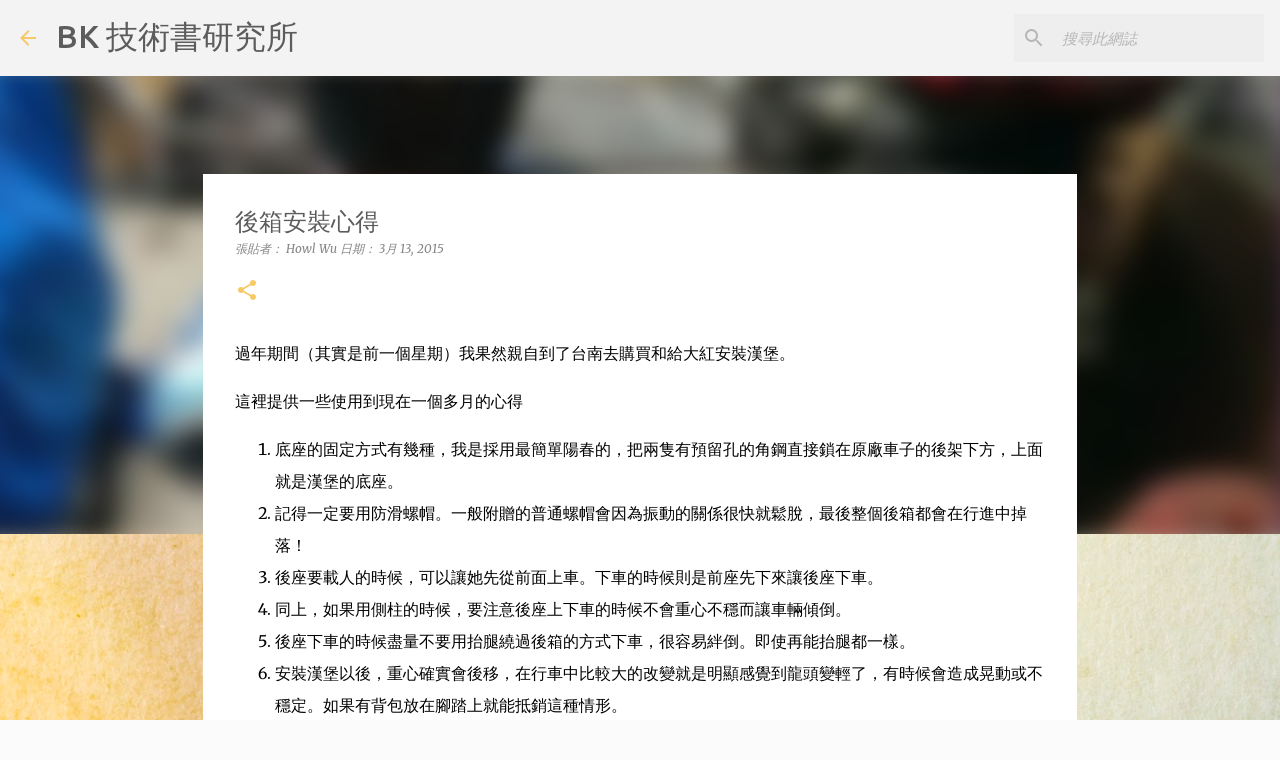

--- FILE ---
content_type: text/html; charset=UTF-8
request_url: https://www.bnosk.co/2015/03/blog-post_13.html
body_size: 27969
content:
<!DOCTYPE html>
<html dir='ltr' lang='zh-TW'>
<head>
<meta content='width=device-width, initial-scale=1' name='viewport'/>
<title>後箱安裝心得</title>
<meta content='text/html; charset=UTF-8' http-equiv='Content-Type'/>
<!-- Chrome, Firefox OS and Opera -->
<meta content='#fbfbfb' name='theme-color'/>
<!-- Windows Phone -->
<meta content='#fbfbfb' name='msapplication-navbutton-color'/>
<meta content='blogger' name='generator'/>
<link href='https://www.bnosk.co/favicon.ico' rel='icon' type='image/x-icon'/>
<link href='https://www.bnosk.co/2015/03/blog-post_13.html' rel='canonical'/>
<link rel="alternate" type="application/atom+xml" title="BK 技術書研究所 - Atom" href="https://www.bnosk.co/feeds/posts/default" />
<link rel="alternate" type="application/rss+xml" title="BK 技術書研究所 - RSS" href="https://www.bnosk.co/feeds/posts/default?alt=rss" />
<link rel="service.post" type="application/atom+xml" title="BK 技術書研究所 - Atom" href="https://www.blogger.com/feeds/3452630827858944124/posts/default" />

<link rel="alternate" type="application/atom+xml" title="BK 技術書研究所 - Atom" href="https://www.bnosk.co/feeds/5801799807738177699/comments/default" />
<!--Can't find substitution for tag [blog.ieCssRetrofitLinks]-->
<link href='https://blogger.googleusercontent.com/img/b/R29vZ2xl/AVvXsEjMRFn_fz2Jtv3DZQi_-rEfDv1khd4dw2MLOOu0U0QTptmutmRT5dKmojrU5OSaBYY4p7iIHG-0QtaVxCWcAcZF8fBGrdF2SiGajPZVyFqYDXy7QhHkKY3n_jaDEc-jfqeCbnIzCKzx0RM/?imgmax=800' rel='image_src'/>
<meta content='https://www.bnosk.co/2015/03/blog-post_13.html' property='og:url'/>
<meta content='後箱安裝心得' property='og:title'/>
<meta content='technical writing, outsource, Taiwan, Chinese, translation, Taipei, software, confluence, jira, BnosK, infotech' property='og:description'/>
<meta content='https://blogger.googleusercontent.com/img/b/R29vZ2xl/AVvXsEjMRFn_fz2Jtv3DZQi_-rEfDv1khd4dw2MLOOu0U0QTptmutmRT5dKmojrU5OSaBYY4p7iIHG-0QtaVxCWcAcZF8fBGrdF2SiGajPZVyFqYDXy7QhHkKY3n_jaDEc-jfqeCbnIzCKzx0RM/w1200-h630-p-k-no-nu/?imgmax=800' property='og:image'/>
<style type='text/css'>@font-face{font-family:'Merriweather';font-style:italic;font-weight:300;font-stretch:100%;font-display:swap;src:url(//fonts.gstatic.com/s/merriweather/v33/u-4c0qyriQwlOrhSvowK_l5-eTxCVx0ZbwLvKH2Gk9hLmp0v5yA-xXPqCzLvF-adrHOg7iDTFw.woff2)format('woff2');unicode-range:U+0460-052F,U+1C80-1C8A,U+20B4,U+2DE0-2DFF,U+A640-A69F,U+FE2E-FE2F;}@font-face{font-family:'Merriweather';font-style:italic;font-weight:300;font-stretch:100%;font-display:swap;src:url(//fonts.gstatic.com/s/merriweather/v33/u-4c0qyriQwlOrhSvowK_l5-eTxCVx0ZbwLvKH2Gk9hLmp0v5yA-xXPqCzLvF--drHOg7iDTFw.woff2)format('woff2');unicode-range:U+0301,U+0400-045F,U+0490-0491,U+04B0-04B1,U+2116;}@font-face{font-family:'Merriweather';font-style:italic;font-weight:300;font-stretch:100%;font-display:swap;src:url(//fonts.gstatic.com/s/merriweather/v33/u-4c0qyriQwlOrhSvowK_l5-eTxCVx0ZbwLvKH2Gk9hLmp0v5yA-xXPqCzLvF-SdrHOg7iDTFw.woff2)format('woff2');unicode-range:U+0102-0103,U+0110-0111,U+0128-0129,U+0168-0169,U+01A0-01A1,U+01AF-01B0,U+0300-0301,U+0303-0304,U+0308-0309,U+0323,U+0329,U+1EA0-1EF9,U+20AB;}@font-face{font-family:'Merriweather';font-style:italic;font-weight:300;font-stretch:100%;font-display:swap;src:url(//fonts.gstatic.com/s/merriweather/v33/u-4c0qyriQwlOrhSvowK_l5-eTxCVx0ZbwLvKH2Gk9hLmp0v5yA-xXPqCzLvF-WdrHOg7iDTFw.woff2)format('woff2');unicode-range:U+0100-02BA,U+02BD-02C5,U+02C7-02CC,U+02CE-02D7,U+02DD-02FF,U+0304,U+0308,U+0329,U+1D00-1DBF,U+1E00-1E9F,U+1EF2-1EFF,U+2020,U+20A0-20AB,U+20AD-20C0,U+2113,U+2C60-2C7F,U+A720-A7FF;}@font-face{font-family:'Merriweather';font-style:italic;font-weight:300;font-stretch:100%;font-display:swap;src:url(//fonts.gstatic.com/s/merriweather/v33/u-4c0qyriQwlOrhSvowK_l5-eTxCVx0ZbwLvKH2Gk9hLmp0v5yA-xXPqCzLvF-udrHOg7iA.woff2)format('woff2');unicode-range:U+0000-00FF,U+0131,U+0152-0153,U+02BB-02BC,U+02C6,U+02DA,U+02DC,U+0304,U+0308,U+0329,U+2000-206F,U+20AC,U+2122,U+2191,U+2193,U+2212,U+2215,U+FEFF,U+FFFD;}@font-face{font-family:'Merriweather';font-style:italic;font-weight:400;font-stretch:100%;font-display:swap;src:url(//fonts.gstatic.com/s/merriweather/v33/u-4c0qyriQwlOrhSvowK_l5-eTxCVx0ZbwLvKH2Gk9hLmp0v5yA-xXPqCzLvF-adrHOg7iDTFw.woff2)format('woff2');unicode-range:U+0460-052F,U+1C80-1C8A,U+20B4,U+2DE0-2DFF,U+A640-A69F,U+FE2E-FE2F;}@font-face{font-family:'Merriweather';font-style:italic;font-weight:400;font-stretch:100%;font-display:swap;src:url(//fonts.gstatic.com/s/merriweather/v33/u-4c0qyriQwlOrhSvowK_l5-eTxCVx0ZbwLvKH2Gk9hLmp0v5yA-xXPqCzLvF--drHOg7iDTFw.woff2)format('woff2');unicode-range:U+0301,U+0400-045F,U+0490-0491,U+04B0-04B1,U+2116;}@font-face{font-family:'Merriweather';font-style:italic;font-weight:400;font-stretch:100%;font-display:swap;src:url(//fonts.gstatic.com/s/merriweather/v33/u-4c0qyriQwlOrhSvowK_l5-eTxCVx0ZbwLvKH2Gk9hLmp0v5yA-xXPqCzLvF-SdrHOg7iDTFw.woff2)format('woff2');unicode-range:U+0102-0103,U+0110-0111,U+0128-0129,U+0168-0169,U+01A0-01A1,U+01AF-01B0,U+0300-0301,U+0303-0304,U+0308-0309,U+0323,U+0329,U+1EA0-1EF9,U+20AB;}@font-face{font-family:'Merriweather';font-style:italic;font-weight:400;font-stretch:100%;font-display:swap;src:url(//fonts.gstatic.com/s/merriweather/v33/u-4c0qyriQwlOrhSvowK_l5-eTxCVx0ZbwLvKH2Gk9hLmp0v5yA-xXPqCzLvF-WdrHOg7iDTFw.woff2)format('woff2');unicode-range:U+0100-02BA,U+02BD-02C5,U+02C7-02CC,U+02CE-02D7,U+02DD-02FF,U+0304,U+0308,U+0329,U+1D00-1DBF,U+1E00-1E9F,U+1EF2-1EFF,U+2020,U+20A0-20AB,U+20AD-20C0,U+2113,U+2C60-2C7F,U+A720-A7FF;}@font-face{font-family:'Merriweather';font-style:italic;font-weight:400;font-stretch:100%;font-display:swap;src:url(//fonts.gstatic.com/s/merriweather/v33/u-4c0qyriQwlOrhSvowK_l5-eTxCVx0ZbwLvKH2Gk9hLmp0v5yA-xXPqCzLvF-udrHOg7iA.woff2)format('woff2');unicode-range:U+0000-00FF,U+0131,U+0152-0153,U+02BB-02BC,U+02C6,U+02DA,U+02DC,U+0304,U+0308,U+0329,U+2000-206F,U+20AC,U+2122,U+2191,U+2193,U+2212,U+2215,U+FEFF,U+FFFD;}@font-face{font-family:'Merriweather';font-style:normal;font-weight:400;font-stretch:100%;font-display:swap;src:url(//fonts.gstatic.com/s/merriweather/v33/u-4D0qyriQwlOrhSvowK_l5UcA6zuSYEqOzpPe3HOZJ5eX1WtLaQwmYiScCmDxhtNOKl8yDr3icaGV31CPDaYKfFQn0.woff2)format('woff2');unicode-range:U+0460-052F,U+1C80-1C8A,U+20B4,U+2DE0-2DFF,U+A640-A69F,U+FE2E-FE2F;}@font-face{font-family:'Merriweather';font-style:normal;font-weight:400;font-stretch:100%;font-display:swap;src:url(//fonts.gstatic.com/s/merriweather/v33/u-4D0qyriQwlOrhSvowK_l5UcA6zuSYEqOzpPe3HOZJ5eX1WtLaQwmYiScCmDxhtNOKl8yDr3icaEF31CPDaYKfFQn0.woff2)format('woff2');unicode-range:U+0301,U+0400-045F,U+0490-0491,U+04B0-04B1,U+2116;}@font-face{font-family:'Merriweather';font-style:normal;font-weight:400;font-stretch:100%;font-display:swap;src:url(//fonts.gstatic.com/s/merriweather/v33/u-4D0qyriQwlOrhSvowK_l5UcA6zuSYEqOzpPe3HOZJ5eX1WtLaQwmYiScCmDxhtNOKl8yDr3icaG131CPDaYKfFQn0.woff2)format('woff2');unicode-range:U+0102-0103,U+0110-0111,U+0128-0129,U+0168-0169,U+01A0-01A1,U+01AF-01B0,U+0300-0301,U+0303-0304,U+0308-0309,U+0323,U+0329,U+1EA0-1EF9,U+20AB;}@font-face{font-family:'Merriweather';font-style:normal;font-weight:400;font-stretch:100%;font-display:swap;src:url(//fonts.gstatic.com/s/merriweather/v33/u-4D0qyriQwlOrhSvowK_l5UcA6zuSYEqOzpPe3HOZJ5eX1WtLaQwmYiScCmDxhtNOKl8yDr3icaGl31CPDaYKfFQn0.woff2)format('woff2');unicode-range:U+0100-02BA,U+02BD-02C5,U+02C7-02CC,U+02CE-02D7,U+02DD-02FF,U+0304,U+0308,U+0329,U+1D00-1DBF,U+1E00-1E9F,U+1EF2-1EFF,U+2020,U+20A0-20AB,U+20AD-20C0,U+2113,U+2C60-2C7F,U+A720-A7FF;}@font-face{font-family:'Merriweather';font-style:normal;font-weight:400;font-stretch:100%;font-display:swap;src:url(//fonts.gstatic.com/s/merriweather/v33/u-4D0qyriQwlOrhSvowK_l5UcA6zuSYEqOzpPe3HOZJ5eX1WtLaQwmYiScCmDxhtNOKl8yDr3icaFF31CPDaYKfF.woff2)format('woff2');unicode-range:U+0000-00FF,U+0131,U+0152-0153,U+02BB-02BC,U+02C6,U+02DA,U+02DC,U+0304,U+0308,U+0329,U+2000-206F,U+20AC,U+2122,U+2191,U+2193,U+2212,U+2215,U+FEFF,U+FFFD;}@font-face{font-family:'Ubuntu';font-style:normal;font-weight:400;font-display:swap;src:url(//fonts.gstatic.com/s/ubuntu/v21/4iCs6KVjbNBYlgoKcg72nU6AF7xm.woff2)format('woff2');unicode-range:U+0460-052F,U+1C80-1C8A,U+20B4,U+2DE0-2DFF,U+A640-A69F,U+FE2E-FE2F;}@font-face{font-family:'Ubuntu';font-style:normal;font-weight:400;font-display:swap;src:url(//fonts.gstatic.com/s/ubuntu/v21/4iCs6KVjbNBYlgoKew72nU6AF7xm.woff2)format('woff2');unicode-range:U+0301,U+0400-045F,U+0490-0491,U+04B0-04B1,U+2116;}@font-face{font-family:'Ubuntu';font-style:normal;font-weight:400;font-display:swap;src:url(//fonts.gstatic.com/s/ubuntu/v21/4iCs6KVjbNBYlgoKcw72nU6AF7xm.woff2)format('woff2');unicode-range:U+1F00-1FFF;}@font-face{font-family:'Ubuntu';font-style:normal;font-weight:400;font-display:swap;src:url(//fonts.gstatic.com/s/ubuntu/v21/4iCs6KVjbNBYlgoKfA72nU6AF7xm.woff2)format('woff2');unicode-range:U+0370-0377,U+037A-037F,U+0384-038A,U+038C,U+038E-03A1,U+03A3-03FF;}@font-face{font-family:'Ubuntu';font-style:normal;font-weight:400;font-display:swap;src:url(//fonts.gstatic.com/s/ubuntu/v21/4iCs6KVjbNBYlgoKcQ72nU6AF7xm.woff2)format('woff2');unicode-range:U+0100-02BA,U+02BD-02C5,U+02C7-02CC,U+02CE-02D7,U+02DD-02FF,U+0304,U+0308,U+0329,U+1D00-1DBF,U+1E00-1E9F,U+1EF2-1EFF,U+2020,U+20A0-20AB,U+20AD-20C0,U+2113,U+2C60-2C7F,U+A720-A7FF;}@font-face{font-family:'Ubuntu';font-style:normal;font-weight:400;font-display:swap;src:url(//fonts.gstatic.com/s/ubuntu/v21/4iCs6KVjbNBYlgoKfw72nU6AFw.woff2)format('woff2');unicode-range:U+0000-00FF,U+0131,U+0152-0153,U+02BB-02BC,U+02C6,U+02DA,U+02DC,U+0304,U+0308,U+0329,U+2000-206F,U+20AC,U+2122,U+2191,U+2193,U+2212,U+2215,U+FEFF,U+FFFD;}@font-face{font-family:'Ubuntu';font-style:normal;font-weight:500;font-display:swap;src:url(//fonts.gstatic.com/s/ubuntu/v21/4iCv6KVjbNBYlgoCjC3jvWyNPYZvg7UI.woff2)format('woff2');unicode-range:U+0460-052F,U+1C80-1C8A,U+20B4,U+2DE0-2DFF,U+A640-A69F,U+FE2E-FE2F;}@font-face{font-family:'Ubuntu';font-style:normal;font-weight:500;font-display:swap;src:url(//fonts.gstatic.com/s/ubuntu/v21/4iCv6KVjbNBYlgoCjC3jtGyNPYZvg7UI.woff2)format('woff2');unicode-range:U+0301,U+0400-045F,U+0490-0491,U+04B0-04B1,U+2116;}@font-face{font-family:'Ubuntu';font-style:normal;font-weight:500;font-display:swap;src:url(//fonts.gstatic.com/s/ubuntu/v21/4iCv6KVjbNBYlgoCjC3jvGyNPYZvg7UI.woff2)format('woff2');unicode-range:U+1F00-1FFF;}@font-face{font-family:'Ubuntu';font-style:normal;font-weight:500;font-display:swap;src:url(//fonts.gstatic.com/s/ubuntu/v21/4iCv6KVjbNBYlgoCjC3js2yNPYZvg7UI.woff2)format('woff2');unicode-range:U+0370-0377,U+037A-037F,U+0384-038A,U+038C,U+038E-03A1,U+03A3-03FF;}@font-face{font-family:'Ubuntu';font-style:normal;font-weight:500;font-display:swap;src:url(//fonts.gstatic.com/s/ubuntu/v21/4iCv6KVjbNBYlgoCjC3jvmyNPYZvg7UI.woff2)format('woff2');unicode-range:U+0100-02BA,U+02BD-02C5,U+02C7-02CC,U+02CE-02D7,U+02DD-02FF,U+0304,U+0308,U+0329,U+1D00-1DBF,U+1E00-1E9F,U+1EF2-1EFF,U+2020,U+20A0-20AB,U+20AD-20C0,U+2113,U+2C60-2C7F,U+A720-A7FF;}@font-face{font-family:'Ubuntu';font-style:normal;font-weight:500;font-display:swap;src:url(//fonts.gstatic.com/s/ubuntu/v21/4iCv6KVjbNBYlgoCjC3jsGyNPYZvgw.woff2)format('woff2');unicode-range:U+0000-00FF,U+0131,U+0152-0153,U+02BB-02BC,U+02C6,U+02DA,U+02DC,U+0304,U+0308,U+0329,U+2000-206F,U+20AC,U+2122,U+2191,U+2193,U+2212,U+2215,U+FEFF,U+FFFD;}@font-face{font-family:'Ubuntu';font-style:normal;font-weight:700;font-display:swap;src:url(//fonts.gstatic.com/s/ubuntu/v21/4iCv6KVjbNBYlgoCxCvjvWyNPYZvg7UI.woff2)format('woff2');unicode-range:U+0460-052F,U+1C80-1C8A,U+20B4,U+2DE0-2DFF,U+A640-A69F,U+FE2E-FE2F;}@font-face{font-family:'Ubuntu';font-style:normal;font-weight:700;font-display:swap;src:url(//fonts.gstatic.com/s/ubuntu/v21/4iCv6KVjbNBYlgoCxCvjtGyNPYZvg7UI.woff2)format('woff2');unicode-range:U+0301,U+0400-045F,U+0490-0491,U+04B0-04B1,U+2116;}@font-face{font-family:'Ubuntu';font-style:normal;font-weight:700;font-display:swap;src:url(//fonts.gstatic.com/s/ubuntu/v21/4iCv6KVjbNBYlgoCxCvjvGyNPYZvg7UI.woff2)format('woff2');unicode-range:U+1F00-1FFF;}@font-face{font-family:'Ubuntu';font-style:normal;font-weight:700;font-display:swap;src:url(//fonts.gstatic.com/s/ubuntu/v21/4iCv6KVjbNBYlgoCxCvjs2yNPYZvg7UI.woff2)format('woff2');unicode-range:U+0370-0377,U+037A-037F,U+0384-038A,U+038C,U+038E-03A1,U+03A3-03FF;}@font-face{font-family:'Ubuntu';font-style:normal;font-weight:700;font-display:swap;src:url(//fonts.gstatic.com/s/ubuntu/v21/4iCv6KVjbNBYlgoCxCvjvmyNPYZvg7UI.woff2)format('woff2');unicode-range:U+0100-02BA,U+02BD-02C5,U+02C7-02CC,U+02CE-02D7,U+02DD-02FF,U+0304,U+0308,U+0329,U+1D00-1DBF,U+1E00-1E9F,U+1EF2-1EFF,U+2020,U+20A0-20AB,U+20AD-20C0,U+2113,U+2C60-2C7F,U+A720-A7FF;}@font-face{font-family:'Ubuntu';font-style:normal;font-weight:700;font-display:swap;src:url(//fonts.gstatic.com/s/ubuntu/v21/4iCv6KVjbNBYlgoCxCvjsGyNPYZvgw.woff2)format('woff2');unicode-range:U+0000-00FF,U+0131,U+0152-0153,U+02BB-02BC,U+02C6,U+02DA,U+02DC,U+0304,U+0308,U+0329,U+2000-206F,U+20AC,U+2122,U+2191,U+2193,U+2212,U+2215,U+FEFF,U+FFFD;}</style>
<style id='page-skin-1' type='text/css'><!--
/*! normalize.css v8.0.0 | MIT License | github.com/necolas/normalize.css */html{line-height:1.15;-webkit-text-size-adjust:100%}body{margin:0}h1{font-size:2em;margin:.67em 0}hr{box-sizing:content-box;height:0;overflow:visible}pre{font-family:monospace,monospace;font-size:1em}a{background-color:transparent}abbr[title]{border-bottom:none;text-decoration:underline;text-decoration:underline dotted}b,strong{font-weight:bolder}code,kbd,samp{font-family:monospace,monospace;font-size:1em}small{font-size:80%}sub,sup{font-size:75%;line-height:0;position:relative;vertical-align:baseline}sub{bottom:-0.25em}sup{top:-0.5em}img{border-style:none}button,input,optgroup,select,textarea{font-family:inherit;font-size:100%;line-height:1.15;margin:0}button,input{overflow:visible}button,select{text-transform:none}button,[type="button"],[type="reset"],[type="submit"]{-webkit-appearance:button}button::-moz-focus-inner,[type="button"]::-moz-focus-inner,[type="reset"]::-moz-focus-inner,[type="submit"]::-moz-focus-inner{border-style:none;padding:0}button:-moz-focusring,[type="button"]:-moz-focusring,[type="reset"]:-moz-focusring,[type="submit"]:-moz-focusring{outline:1px dotted ButtonText}fieldset{padding:.35em .75em .625em}legend{box-sizing:border-box;color:inherit;display:table;max-width:100%;padding:0;white-space:normal}progress{vertical-align:baseline}textarea{overflow:auto}[type="checkbox"],[type="radio"]{box-sizing:border-box;padding:0}[type="number"]::-webkit-inner-spin-button,[type="number"]::-webkit-outer-spin-button{height:auto}[type="search"]{-webkit-appearance:textfield;outline-offset:-2px}[type="search"]::-webkit-search-decoration{-webkit-appearance:none}::-webkit-file-upload-button{-webkit-appearance:button;font:inherit}details{display:block}summary{display:list-item}template{display:none}[hidden]{display:none}
/*!************************************************
* Blogger Template Style
* Name: Emporio
**************************************************/
body{
word-wrap:break-word;
overflow-wrap:break-word;
word-break:break-word
}
.hidden{
display:none
}
.invisible{
visibility:hidden
}
.container:after,.float-container:after{
clear:both;
content:"";
display:table
}
.clearboth{
clear:both
}
#comments .comment .comment-actions,.subscribe-popup .FollowByEmail .follow-by-email-submit{
background:transparent;
border:0;
box-shadow:none;
color:#f6c866;
cursor:pointer;
font-size:14px;
font-weight:700;
outline:none;
text-decoration:none;
text-transform:uppercase;
width:auto
}
.dim-overlay{
height:100vh;
left:0;
position:fixed;
top:0;
width:100%
}
#sharing-dim-overlay{
background-color:transparent
}
input::-ms-clear{
display:none
}
.blogger-logo,.svg-icon-24.blogger-logo{
fill:#ff9800;
opacity:1
}
.skip-navigation{
background-color:#fff;
box-sizing:border-box;
color:#000;
display:block;
height:0;
left:0;
line-height:50px;
overflow:hidden;
padding-top:0;
position:fixed;
text-align:center;
top:0;
-webkit-transition:box-shadow .3s,height .3s,padding-top .3s;
transition:box-shadow .3s,height .3s,padding-top .3s;
width:100%;
z-index:900
}
.skip-navigation:focus{
box-shadow:0 4px 5px 0 rgba(0,0,0,.14),0 1px 10px 0 rgba(0,0,0,.12),0 2px 4px -1px rgba(0,0,0,.2);
height:50px
}
#main{
outline:none
}
.main-heading{
clip:rect(1px,1px,1px,1px);
border:0;
height:1px;
overflow:hidden;
padding:0;
position:absolute;
width:1px
}
.Attribution{
margin-top:1em;
text-align:center
}
.Attribution .blogger img,.Attribution .blogger svg{
vertical-align:bottom
}
.Attribution .blogger img{
margin-right:.5em
}
.Attribution div{
line-height:24px;
margin-top:.5em
}
.Attribution .copyright,.Attribution .image-attribution{
font-size:.7em;
margin-top:1.5em
}
.bg-photo{
background-attachment:scroll!important
}
body .CSS_LIGHTBOX{
z-index:900
}
.extendable .show-less,.extendable .show-more{
border-color:#f6c866;
color:#f6c866;
margin-top:8px
}
.extendable .show-less.hidden,.extendable .show-more.hidden,.inline-ad{
display:none
}
.inline-ad{
max-width:100%;
overflow:hidden
}
.adsbygoogle{
display:block
}
#cookieChoiceInfo{
bottom:0;
top:auto
}
iframe.b-hbp-video{
border:0
}
.post-body iframe{
max-width:100%
}
.post-body a[imageanchor="1"]{
display:inline-block
}
.byline{
margin-right:1em
}
.byline:last-child{
margin-right:0
}
.link-copied-dialog{
max-width:520px;
outline:0
}
.link-copied-dialog .modal-dialog-buttons{
margin-top:8px
}
.link-copied-dialog .goog-buttonset-default{
background:transparent;
border:0
}
.link-copied-dialog .goog-buttonset-default:focus{
outline:0
}
.paging-control-container{
margin-bottom:16px
}
.paging-control-container .paging-control{
display:inline-block
}
.paging-control-container .comment-range-text:after,.paging-control-container .paging-control{
color:#f6c866
}
.paging-control-container .comment-range-text,.paging-control-container .paging-control{
margin-right:8px
}
.paging-control-container .comment-range-text:after,.paging-control-container .paging-control:after{
padding-left:8px;
content:"\b7";
cursor:default;
pointer-events:none
}
.paging-control-container .comment-range-text:last-child:after,.paging-control-container .paging-control:last-child:after{
content:none
}
.byline.reactions iframe{
height:20px
}
.b-notification{
background-color:#fff;
border-bottom:1px solid #000;
box-sizing:border-box;
color:#000;
padding:16px 32px;
text-align:center
}
.b-notification.visible{
-webkit-transition:margin-top .3s cubic-bezier(.4,0,.2,1);
transition:margin-top .3s cubic-bezier(.4,0,.2,1)
}
.b-notification.invisible{
position:absolute
}
.b-notification-close{
position:absolute;
right:8px;
top:8px
}
.no-posts-message{
line-height:40px;
text-align:center
}
@media screen and (max-width:745px){
body.item-view .post-body a[imageanchor="1"][style*="float: left;"],body.item-view .post-body a[imageanchor="1"][style*="float: right;"]{
clear:none!important;
float:none!important
}
body.item-view .post-body a[imageanchor="1"] img{
display:block;
height:auto;
margin:0 auto
}
body.item-view .post-body>.separator:first-child>a[imageanchor="1"]:first-child{
margin-top:20px
}
.post-body a[imageanchor]{
display:block
}
body.item-view .post-body a[imageanchor="1"]{
margin-left:0!important;
margin-right:0!important
}
body.item-view .post-body a[imageanchor="1"]+a[imageanchor="1"]{
margin-top:16px
}
}
.item-control{
display:none
}
#comments{
border-top:1px dashed rgba(0,0,0,.54);
margin-top:20px;
padding:20px
}
#comments .comment-thread ol{
padding-left:0;
margin:0;
padding-left:0
}
#comments .comment .comment-replybox-single,#comments .comment-thread .comment-replies{
margin-left:60px
}
#comments .comment-thread .thread-count{
display:none
}
#comments .comment{
list-style-type:none;
padding:0 0 30px;
position:relative
}
#comments .comment .comment{
padding-bottom:8px
}
.comment .avatar-image-container{
position:absolute
}
.comment .avatar-image-container img{
border-radius:50%
}
.avatar-image-container svg,.comment .avatar-image-container .avatar-icon{
fill:#f6c866;
border:1px solid #f6c866;
border-radius:50%;
box-sizing:border-box;
height:35px;
margin:0;
padding:7px;
width:35px
}
.comment .comment-block{
margin-left:60px;
margin-top:10px;
padding-bottom:0
}
#comments .comment-author-header-wrapper{
margin-left:40px
}
#comments .comment .thread-expanded .comment-block{
padding-bottom:20px
}
#comments .comment .comment-header .user,#comments .comment .comment-header .user a{
color:#5c5c5c;
font-style:normal;
font-weight:700
}
#comments .comment .comment-actions{
bottom:0;
margin-bottom:15px;
position:absolute
}
#comments .comment .comment-actions>*{
margin-right:8px
}
#comments .comment .comment-header .datetime{
margin-left:8px;
bottom:0;
display:inline-block;
font-size:13px;
font-style:italic
}
#comments .comment .comment-footer .comment-timestamp a,#comments .comment .comment-header .datetime,#comments .comment .comment-header .datetime a{
color:rgba(92,92,92,.54)
}
#comments .comment .comment-content,.comment .comment-body{
margin-top:12px;
word-break:break-word
}
.comment-body{
margin-bottom:12px
}
#comments.embed[data-num-comments="0"]{
border:0;
margin-top:0;
padding-top:0
}
#comment-editor-src,#comments.embed[data-num-comments="0"] #comment-post-message,#comments.embed[data-num-comments="0"] div.comment-form>p,#comments.embed[data-num-comments="0"] p.comment-footer{
display:none
}
.comments .comments-content .loadmore.loaded{
max-height:0;
opacity:0;
overflow:hidden
}
.extendable .remaining-items{
height:0;
overflow:hidden;
-webkit-transition:height .3s cubic-bezier(.4,0,.2,1);
transition:height .3s cubic-bezier(.4,0,.2,1)
}
.extendable .remaining-items.expanded{
height:auto
}
.svg-icon-24,.svg-icon-24-button{
cursor:pointer;
height:24px;
min-width:24px;
width:24px
}
.touch-icon{
margin:-12px;
padding:12px
}
.touch-icon:active,.touch-icon:focus{
background-color:hsla(0,0%,60%,.4);
border-radius:50%
}
svg:not(:root).touch-icon{
overflow:visible
}
html[dir=rtl] .rtl-reversible-icon{
-webkit-transform:scaleX(-1);
transform:scaleX(-1)
}
.svg-icon-24-button,.touch-icon-button{
background:transparent;
border:0;
margin:0;
outline:none;
padding:0
}
.touch-icon-button .touch-icon:active,.touch-icon-button .touch-icon:focus{
background-color:transparent
}
.touch-icon-button:active .touch-icon,.touch-icon-button:focus .touch-icon{
background-color:hsla(0,0%,60%,.4);
border-radius:50%
}
.Profile .default-avatar-wrapper .avatar-icon{
fill:#f6c866;
border:1px solid #f6c866;
border-radius:50%;
box-sizing:border-box;
margin:0
}
.Profile .individual .default-avatar-wrapper .avatar-icon{
padding:25px
}
.Profile .individual .avatar-icon,.Profile .individual .profile-img{
height:90px;
width:90px
}
.Profile .team .default-avatar-wrapper .avatar-icon{
padding:8px
}
.Profile .team .avatar-icon,.Profile .team .default-avatar-wrapper,.Profile .team .profile-img{
height:40px;
width:40px
}
.snippet-container{
margin:0;
overflow:hidden;
position:relative
}
.snippet-fade{
right:0;
bottom:0;
box-sizing:border-box;
position:absolute;
width:96px
}
.snippet-fade:after{
content:"\2026";
float:right
}
.centered-top-container.sticky{
left:0;
position:fixed;
right:0;
top:0;
-webkit-transition-duration:.2s;
transition-duration:.2s;
-webkit-transition-property:opacity,-webkit-transform;
transition-property:opacity,-webkit-transform;
transition-property:transform,opacity;
transition-property:transform,opacity,-webkit-transform;
-webkit-transition-timing-function:cubic-bezier(.4,0,.2,1);
transition-timing-function:cubic-bezier(.4,0,.2,1);
width:auto;
z-index:8
}
.centered-top-placeholder{
display:none
}
.collapsed-header .centered-top-placeholder{
display:block
}
.centered-top-container .Header .replaced h1,.centered-top-placeholder .Header .replaced h1{
display:none
}
.centered-top-container.sticky .Header .replaced h1{
display:block
}
.centered-top-container.sticky .Header .header-widget{
background:none
}
.centered-top-container.sticky .Header .header-image-wrapper{
display:none
}
.centered-top-container img,.centered-top-placeholder img{
max-width:100%
}
.collapsible{
-webkit-transition:height .3s cubic-bezier(.4,0,.2,1);
transition:height .3s cubic-bezier(.4,0,.2,1)
}
.collapsible,.collapsible>summary{
display:block;
overflow:hidden
}
.collapsible>:not(summary){
display:none
}
.collapsible[open]>:not(summary){
display:block
}
.collapsible:focus,.collapsible>summary:focus{
outline:none
}
.collapsible>summary{
cursor:pointer;
display:block;
padding:0
}
.collapsible:focus>summary,.collapsible>summary:focus{
background-color:transparent
}
.collapsible>summary::-webkit-details-marker{
display:none
}
.collapsible-title{
-webkit-box-align:center;
align-items:center;
display:-webkit-box;
display:flex
}
.collapsible-title .title{
-webkit-box-flex:1;
-webkit-box-ordinal-group:1;
flex:1 1 auto;
order:0;
overflow:hidden;
text-overflow:ellipsis;
white-space:nowrap
}
.collapsible-title .chevron-down,.collapsible[open] .collapsible-title .chevron-up{
display:block
}
.collapsible-title .chevron-up,.collapsible[open] .collapsible-title .chevron-down{
display:none
}
.flat-button{
border-radius:2px;
font-weight:700;
margin:-8px;
padding:8px;
text-transform:uppercase
}
.flat-button,.flat-icon-button{
cursor:pointer;
display:inline-block
}
.flat-icon-button{
background:transparent;
border:0;
box-sizing:content-box;
line-height:0;
margin:-12px;
outline:none;
padding:12px
}
.flat-icon-button,.flat-icon-button .splash-wrapper{
border-radius:50%
}
.flat-icon-button .splash.animate{
-webkit-animation-duration:.3s;
animation-duration:.3s
}
body#layout .bg-photo,body#layout .bg-photo-overlay{
display:none
}
body#layout .centered{
max-width:954px
}
body#layout .navigation{
display:none
}
body#layout .sidebar-container{
display:inline-block;
width:40%
}
body#layout .hamburger-menu,body#layout .search{
display:none
}
.overflowable-container{
max-height:44px;
overflow:hidden;
position:relative
}
.overflow-button{
cursor:pointer
}
#overflowable-dim-overlay{
background:transparent
}
.overflow-popup{
background-color:#ffffff;
box-shadow:0 2px 2px 0 rgba(0,0,0,.14),0 3px 1px -2px rgba(0,0,0,.2),0 1px 5px 0 rgba(0,0,0,.12);
left:0;
max-width:calc(100% - 32px);
position:absolute;
top:0;
visibility:hidden;
z-index:101
}
.overflow-popup ul{
list-style:none
}
.overflow-popup .tabs li,.overflow-popup li{
display:block;
height:auto
}
.overflow-popup .tabs li{
padding-left:0;
padding-right:0
}
.overflow-button.hidden,.overflow-popup .tabs li.hidden,.overflow-popup li.hidden,.widget.Sharing .sharing-button{
display:none
}
.widget.Sharing .sharing-buttons li{
padding:0
}
.widget.Sharing .sharing-buttons li span{
display:none
}
.post-share-buttons{
position:relative
}
.sharing-open.touch-icon-button:active .touch-icon,.sharing-open.touch-icon-button:focus .touch-icon{
background-color:transparent
}
.share-buttons{
background-color:#ffffff;
border-radius:2px;
box-shadow:0 2px 2px 0 rgba(0,0,0,.14),0 3px 1px -2px rgba(0,0,0,.2),0 1px 5px 0 rgba(0,0,0,.12);
color:#000000;
list-style:none;
margin:0;
min-width:200px;
padding:8px 0;
position:absolute;
top:-11px;
z-index:101
}
.share-buttons.hidden{
display:none
}
.sharing-button{
background:transparent;
border:0;
cursor:pointer;
margin:0;
outline:none;
padding:0
}
.share-buttons li{
height:48px;
margin:0
}
.share-buttons li:last-child{
margin-bottom:0
}
.share-buttons li .sharing-platform-button{
box-sizing:border-box;
cursor:pointer;
display:block;
height:100%;
margin-bottom:0;
padding:0 16px;
position:relative;
width:100%
}
.share-buttons li .sharing-platform-button:focus,.share-buttons li .sharing-platform-button:hover{
background-color:hsla(0,0%,50%,.1);
outline:none
}
.share-buttons li svg[class*=" sharing-"],.share-buttons li svg[class^=sharing-]{
position:absolute;
top:10px
}
.share-buttons li span.sharing-platform-button{
position:relative;
top:0
}
.share-buttons li .platform-sharing-text{
margin-left:56px;
display:block;
font-size:16px;
line-height:48px;
white-space:nowrap
}
.sidebar-container{
-webkit-overflow-scrolling:touch;
background-color:#fbfbfb;
max-width:280px;
overflow-y:auto;
-webkit-transition-duration:.3s;
transition-duration:.3s;
-webkit-transition-property:-webkit-transform;
transition-property:-webkit-transform;
transition-property:transform;
transition-property:transform,-webkit-transform;
-webkit-transition-timing-function:cubic-bezier(0,0,.2,1);
transition-timing-function:cubic-bezier(0,0,.2,1);
width:280px;
z-index:101
}
.sidebar-container .navigation{
line-height:0;
padding:16px
}
.sidebar-container .sidebar-back{
cursor:pointer
}
.sidebar-container .widget{
background:none;
margin:0 16px;
padding:16px 0
}
.sidebar-container .widget .title{
color:#000000;
margin:0
}
.sidebar-container .widget ul{
list-style:none;
margin:0;
padding:0
}
.sidebar-container .widget ul ul{
margin-left:1em
}
.sidebar-container .widget li{
font-size:16px;
line-height:normal
}
.sidebar-container .widget+.widget{
border-top:1px solid rgba(91,91,91,0.118)
}
.BlogArchive li{
margin:16px 0
}
.BlogArchive li:last-child{
margin-bottom:0
}
.Label li a{
display:inline-block
}
.BlogArchive .post-count,.Label .label-count{
margin-left:.25em;
float:right
}
.BlogArchive .post-count:before,.Label .label-count:before{
content:"("
}
.BlogArchive .post-count:after,.Label .label-count:after{
content:")"
}
.widget.Translate .skiptranslate>div{
display:block!important
}
.widget.Profile .profile-link{
display:-webkit-box;
display:flex
}
.widget.Profile .team-member .default-avatar-wrapper,.widget.Profile .team-member .profile-img{
-webkit-box-flex:0;
margin-right:1em;
flex:0 0 auto
}
.widget.Profile .individual .profile-link{
-webkit-box-orient:vertical;
-webkit-box-direction:normal;
flex-direction:column
}
.widget.Profile .team .profile-link .profile-name{
-webkit-box-flex:1;
align-self:center;
display:block;
flex:1 1 auto
}
.dim-overlay{
background-color:rgba(0,0,0,.54)
}
body.sidebar-visible{
overflow-y:hidden
}
@media screen and (max-width:680px){
.sidebar-container{
bottom:0;
left:auto;
position:fixed;
right:0;
top:0
}
.sidebar-container.sidebar-invisible{
-webkit-transform:translateX(100%);
transform:translateX(100%);
-webkit-transition-timing-function:cubic-bezier(.4,0,.6,1);
transition-timing-function:cubic-bezier(.4,0,.6,1)
}
}
.dialog{
background:#ffffff;
box-shadow:0 2px 2px 0 rgba(0,0,0,.14),0 3px 1px -2px rgba(0,0,0,.2),0 1px 5px 0 rgba(0,0,0,.12);
box-sizing:border-box;
color:#000000;
padding:30px;
position:fixed;
text-align:center;
width:calc(100% - 24px);
z-index:101
}
.dialog input[type=email],.dialog input[type=text]{
background-color:transparent;
border:0;
border-bottom:1px solid rgba(0,0,0,.12);
color:#000000;
display:block;
font-family:Ubuntu, sans-serif;
font-size:16px;
line-height:24px;
margin:auto;
outline:none;
padding-bottom:7px;
text-align:center;
width:100%
}
.dialog input[type=email]::-webkit-input-placeholder,.dialog input[type=text]::-webkit-input-placeholder{
color:rgba(0,0,0,.5)
}
.dialog input[type=email]::-moz-placeholder,.dialog input[type=text]::-moz-placeholder{
color:rgba(0,0,0,.5)
}
.dialog input[type=email]:-ms-input-placeholder,.dialog input[type=text]:-ms-input-placeholder{
color:rgba(0,0,0,.5)
}
.dialog input[type=email]::-ms-input-placeholder,.dialog input[type=text]::-ms-input-placeholder{
color:rgba(0,0,0,.5)
}
.dialog input[type=email]::placeholder,.dialog input[type=text]::placeholder{
color:rgba(0,0,0,.5)
}
.dialog input[type=email]:focus,.dialog input[type=text]:focus{
border-bottom:2px solid #f6c866;
padding-bottom:6px
}
.dialog input.no-cursor{
color:transparent;
text-shadow:0 0 0 #000000
}
.dialog input.no-cursor:focus{
outline:none
}
.dialog input[type=submit]{
font-family:Ubuntu, sans-serif
}
.dialog .goog-buttonset-default{
color:#f6c866
}
.loading-spinner-large{
-webkit-animation:mspin-rotate 1568.63ms linear infinite;
animation:mspin-rotate 1568.63ms linear infinite;
height:48px;
overflow:hidden;
position:absolute;
width:48px;
z-index:200
}
.loading-spinner-large>div{
-webkit-animation:mspin-revrot 5332ms steps(4) infinite;
animation:mspin-revrot 5332ms steps(4) infinite
}
.loading-spinner-large>div>div{
-webkit-animation:mspin-singlecolor-large-film 1333ms steps(81) infinite;
animation:mspin-singlecolor-large-film 1333ms steps(81) infinite;
background-size:100%;
height:48px;
width:3888px
}
.mspin-black-large>div>div,.mspin-grey_54-large>div>div{
background-image:url(https://www.blogblog.com/indie/mspin_black_large.svg)
}
.mspin-white-large>div>div{
background-image:url(https://www.blogblog.com/indie/mspin_white_large.svg)
}
.mspin-grey_54-large{
opacity:.54
}
@-webkit-keyframes mspin-singlecolor-large-film{
0%{
-webkit-transform:translateX(0);
transform:translateX(0)
}
to{
-webkit-transform:translateX(-3888px);
transform:translateX(-3888px)
}
}
@keyframes mspin-singlecolor-large-film{
0%{
-webkit-transform:translateX(0);
transform:translateX(0)
}
to{
-webkit-transform:translateX(-3888px);
transform:translateX(-3888px)
}
}
@-webkit-keyframes mspin-rotate{
0%{
-webkit-transform:rotate(0deg);
transform:rotate(0deg)
}
to{
-webkit-transform:rotate(1turn);
transform:rotate(1turn)
}
}
@keyframes mspin-rotate{
0%{
-webkit-transform:rotate(0deg);
transform:rotate(0deg)
}
to{
-webkit-transform:rotate(1turn);
transform:rotate(1turn)
}
}
@-webkit-keyframes mspin-revrot{
0%{
-webkit-transform:rotate(0deg);
transform:rotate(0deg)
}
to{
-webkit-transform:rotate(-1turn);
transform:rotate(-1turn)
}
}
@keyframes mspin-revrot{
0%{
-webkit-transform:rotate(0deg);
transform:rotate(0deg)
}
to{
-webkit-transform:rotate(-1turn);
transform:rotate(-1turn)
}
}
.subscribe-popup{
max-width:364px
}
.subscribe-popup h3{
color:#5c5c5c;
font-size:1.8em;
margin-top:0
}
.subscribe-popup .FollowByEmail h3{
display:none
}
.subscribe-popup .FollowByEmail .follow-by-email-submit{
color:#f6c866;
display:inline-block;
margin:24px auto 0;
white-space:normal;
width:auto
}
.subscribe-popup .FollowByEmail .follow-by-email-submit:disabled{
cursor:default;
opacity:.3
}
@media (max-width:800px){
.blog-name div.widget.Subscribe{
margin-bottom:16px
}
body.item-view .blog-name div.widget.Subscribe{
margin:8px auto 16px;
width:100%
}
}
.sidebar-container .svg-icon-24{
fill:#f6c866
}
.centered-top .svg-icon-24{
fill:#f6c866
}
.centered-bottom .svg-icon-24.touch-icon,.centered-bottom a .svg-icon-24,.centered-bottom button .svg-icon-24{
fill:#f6c866
}
.post-wrapper .svg-icon-24.touch-icon,.post-wrapper a .svg-icon-24,.post-wrapper button .svg-icon-24{
fill:#f6c866
}
.centered-bottom .share-buttons .svg-icon-24,.share-buttons .svg-icon-24{
fill:#f6c866
}
.svg-icon-24.hamburger-menu{
fill:#f6c866
}
body#layout .page_body{
padding:0;
position:relative;
top:0
}
body#layout .page{
display:inline-block;
left:inherit;
position:relative;
vertical-align:top;
width:540px
}
body{
background:#f6c866 url(https://themes.googleusercontent.com/image?id=0BwVBOzw_-hbMZTMyNTdkZjMtZTI3NS00ZWVjLTk1MTQtMzQ4NmEyMmRlYTE3) no-repeat fixed top center /* Credit: nicodemos (http://www.istockphoto.com/portfolio/nicodemos?platform=blogger) */;
background-color:#fbfbfb;
background-size:cover;
font:400 16px Ubuntu, sans-serif;
margin:0;
min-height:100vh
}
body,h3,h3.title{
color:#000000
}
.post-wrapper .post-title,.post-wrapper .post-title a,.post-wrapper .post-title a:hover,.post-wrapper .post-title a:visited{
color:#5c5c5c
}
a{
color:#f6c866;
text-decoration:none
}
a:visited{
color:#f6c866
}
a:hover{
color:#f6c866
}
blockquote{
color:#656565;
font:400 16px Ubuntu, sans-serif;
font-size:x-large;
font-style:italic;
font-weight:300;
text-align:center
}
.dim-overlay{
z-index:100
}
.page{
-webkit-box-orient:vertical;
-webkit-box-direction:normal;
box-sizing:border-box;
display:-webkit-box;
display:flex;
flex-direction:column;
min-height:100vh;
padding-bottom:1em
}
.page>*{
-webkit-box-flex:0;
flex:0 0 auto
}
.page>#footer{
margin-top:auto
}
.bg-photo-container{
overflow:hidden
}
.bg-photo-container,.bg-photo-container .bg-photo{
height:464px;
width:100%
}
.bg-photo-container .bg-photo{
background-position:50%;
background-size:cover;
z-index:-1
}
.centered{
margin:0 auto;
position:relative;
width:1482px
}
.centered .main,.centered .main-container{
float:left
}
.centered .main{
padding-bottom:1em
}
.centered .centered-bottom:after{
clear:both;
content:"";
display:table
}
@media (min-width:1626px){
.page_body.has-vertical-ads .centered{
width:1625px
}
}
@media (min-width:1225px) and (max-width:1482px){
.centered{
width:1081px
}
}
@media (min-width:1225px) and (max-width:1625px){
.page_body.has-vertical-ads .centered{
width:1224px
}
}
@media (max-width:1224px){
.centered{
width:680px
}
}
@media (max-width:680px){
.centered{
max-width:600px;
width:100%
}
}
.feed-view .post-wrapper.hero,.main,.main-container,.post-filter-message,.top-nav .section{
width:1187px
}
@media (min-width:1225px) and (max-width:1482px){
.feed-view .post-wrapper.hero,.main,.main-container,.post-filter-message,.top-nav .section{
width:786px
}
}
@media (min-width:1225px) and (max-width:1625px){
.feed-view .page_body.has-vertical-ads .post-wrapper.hero,.page_body.has-vertical-ads .feed-view .post-wrapper.hero,.page_body.has-vertical-ads .main,.page_body.has-vertical-ads .main-container,.page_body.has-vertical-ads .post-filter-message,.page_body.has-vertical-ads .top-nav .section{
width:786px
}
}
@media (max-width:1224px){
.feed-view .post-wrapper.hero,.main,.main-container,.post-filter-message,.top-nav .section{
width:auto
}
}
.widget .title{
font-size:18px;
line-height:28px;
margin:18px 0
}
.extendable .show-less,.extendable .show-more{
color:#f6c866;
cursor:pointer;
font:500 12px Ubuntu, sans-serif;
margin:0 -16px;
padding:16px;
text-transform:uppercase
}
.widget.Profile{
font:400 16px Ubuntu, sans-serif
}
.sidebar-container .widget.Profile{
padding:16px
}
.widget.Profile h2{
display:none
}
.widget.Profile .title{
margin:16px 32px
}
.widget.Profile .profile-img{
border-radius:50%
}
.widget.Profile .individual{
display:-webkit-box;
display:flex
}
.widget.Profile .individual .profile-info{
margin-left:16px;
align-self:center
}
.widget.Profile .profile-datablock{
margin-bottom:.75em;
margin-top:0
}
.widget.Profile .profile-link{
background-image:none!important;
font-family:inherit;
max-width:100%;
overflow:hidden
}
.widget.Profile .individual .profile-link{
display:block;
margin:0 -10px;
padding:0 10px
}
.widget.Profile .individual .profile-data a.profile-link.g-profile,.widget.Profile .team a.profile-link.g-profile .profile-name{
color:#000000;
font:500 16px Ubuntu, sans-serif;
margin-bottom:.75em
}
.widget.Profile .individual .profile-data a.profile-link.g-profile{
line-height:1.25
}
.widget.Profile .individual>a:first-child{
flex-shrink:0
}
.widget.Profile dd{
margin:0
}
.widget.Profile ul{
list-style:none;
padding:0
}
.widget.Profile ul li{
margin:10px 0 30px
}
.widget.Profile .team .extendable,.widget.Profile .team .extendable .first-items,.widget.Profile .team .extendable .remaining-items{
margin:0;
max-width:100%;
padding:0
}
.widget.Profile .team-member .profile-name-container{
-webkit-box-flex:0;
flex:0 1 auto
}
.widget.Profile .team .extendable .show-less,.widget.Profile .team .extendable .show-more{
left:56px;
position:relative
}
#comments a,.post-wrapper a{
color:#f6c866
}
div.widget.Blog .blog-posts .post-outer{
border:0
}
div.widget.Blog .post-outer{
padding-bottom:0
}
.post .thumb{
float:left;
height:20%;
width:20%
}
.no-posts-message,.status-msg-body{
margin:10px 0
}
.blog-pager{
text-align:center
}
.post-title{
margin:0
}
.post-title,.post-title a{
font:500 24px Ubuntu, sans-serif
}
.post-body{
display:block;
font:400 16px Merriweather, Georgia, serif;
line-height:32px;
margin:0
}
.post-body,.post-snippet{
color:#000000
}
.post-snippet{
font:400 14px Merriweather, Georgia, serif;
line-height:24px;
margin:8px 0;
max-height:72px
}
.post-snippet .snippet-fade{
background:-webkit-linear-gradient(left,#ffffff 0,#ffffff 20%,rgba(255, 255, 255, 0) 100%);
background:linear-gradient(to left,#ffffff 0,#ffffff 20%,rgba(255, 255, 255, 0) 100%);
bottom:0;
color:#000000;
position:absolute
}
.post-body img{
height:inherit;
max-width:100%
}
.byline,.byline.post-author a,.byline.post-timestamp a{
color:#858585;
font:italic 400 12px Merriweather, Georgia, serif
}
.byline.post-author{
text-transform:lowercase
}
.byline.post-author a{
text-transform:none
}
.item-byline .byline,.post-header .byline{
margin-right:0
}
.post-share-buttons .share-buttons{
background:#ffffff;
color:#000000;
font:400 14px Ubuntu, sans-serif
}
.tr-caption{
color:#656565;
font:400 16px Ubuntu, sans-serif;
font-size:1.1em;
font-style:italic
}
.post-filter-message{
background-color:#f6c866;
box-sizing:border-box;
color:#ffffff;
display:-webkit-box;
display:flex;
font:italic 400 18px Merriweather, Georgia, serif;
margin-bottom:16px;
margin-top:32px;
padding:12px 16px
}
.post-filter-message>div:first-child{
-webkit-box-flex:1;
flex:1 0 auto
}
.post-filter-message a{
padding-left:30px;
color:#f6c866;
color:#ffffff;
cursor:pointer;
font:500 12px Ubuntu, sans-serif;
text-transform:uppercase;
white-space:nowrap
}
.post-filter-message .search-label,.post-filter-message .search-query{
font-style:italic;
quotes:"\201c" "\201d" "\2018" "\2019"
}
.post-filter-message .search-label:before,.post-filter-message .search-query:before{
content:open-quote
}
.post-filter-message .search-label:after,.post-filter-message .search-query:after{
content:close-quote
}
#blog-pager{
margin-bottom:1em;
margin-top:2em
}
#blog-pager a{
color:#f6c866;
cursor:pointer;
font:500 12px Ubuntu, sans-serif;
text-transform:uppercase
}
.Label{
overflow-x:hidden
}
.Label ul{
list-style:none;
padding:0
}
.Label li{
display:inline-block;
max-width:100%;
overflow:hidden;
text-overflow:ellipsis;
white-space:nowrap
}
.Label .first-ten{
margin-top:16px
}
.Label .show-all{
border-color:#f6c866;
color:#f6c866;
cursor:pointer;
font-style:normal;
margin-top:8px;
text-transform:uppercase
}
.Label .show-all,.Label .show-all.hidden{
display:inline-block
}
.Label li a,.Label span.label-size,.byline.post-labels a{
background-color:rgba(246,200,102,.1);
border-radius:2px;
color:#f6c866;
cursor:pointer;
display:inline-block;
font:500 10.5px Ubuntu, sans-serif;
line-height:1.5;
margin:4px 4px 4px 0;
padding:4px 8px;
text-transform:uppercase;
vertical-align:middle
}
body.item-view .byline.post-labels a{
background-color:rgba(246,200,102,.1);
color:#f6c866
}
.FeaturedPost .item-thumbnail img{
max-width:100%
}
.sidebar-container .FeaturedPost .post-title a{
color:#f6c866;
font:500 14px Ubuntu, sans-serif
}
body.item-view .PopularPosts{
display:inline-block;
overflow-y:auto;
vertical-align:top;
width:280px
}
.PopularPosts h3.title{
font:500 16px Ubuntu, sans-serif
}
.PopularPosts .post-title{
margin:0 0 16px
}
.PopularPosts .post-title a{
color:#f6c866;
font:500 14px Ubuntu, sans-serif;
line-height:24px
}
.PopularPosts .item-thumbnail{
clear:both;
height:152px;
overflow-y:hidden;
width:100%
}
.PopularPosts .item-thumbnail img{
padding:0;
width:100%
}
.PopularPosts .popular-posts-snippet{
color:#6e6e6e;
font:italic 400 14px Merriweather, Georgia, serif;
line-height:24px;
max-height:calc(24px * 4);
overflow:hidden
}
.PopularPosts .popular-posts-snippet .snippet-fade{
color:#6e6e6e
}
.PopularPosts .post{
margin:30px 0;
position:relative
}
.PopularPosts .post+.post{
padding-top:1em
}
.popular-posts-snippet .snippet-fade{
right:0;
background:-webkit-linear-gradient(left,#fbfbfb 0,#fbfbfb 20%,rgba(251, 251, 251, 0) 100%);
background:linear-gradient(to left,#fbfbfb 0,#fbfbfb 20%,rgba(251, 251, 251, 0) 100%);
height:24px;
line-height:24px;
position:absolute;
top:calc(24px * 3);
width:96px
}
.Attribution{
color:#000000
}
.Attribution a,.Attribution a:hover,.Attribution a:visited{
color:#f6c866
}
.Attribution svg{
fill:#858585
}
.inline-ad{
margin-bottom:16px
}
.item-view .inline-ad{
display:block
}
.vertical-ad-container{
margin-left:15px;
float:left;
min-height:1px;
width:128px
}
.item-view .vertical-ad-container{
margin-top:30px
}
.inline-ad-placeholder,.vertical-ad-placeholder{
background:#ffffff;
border:1px solid #000;
opacity:.9;
text-align:center;
vertical-align:middle
}
.inline-ad-placeholder span,.vertical-ad-placeholder span{
color:#5c5c5c;
display:block;
font-weight:700;
margin-top:290px;
text-transform:uppercase
}
.vertical-ad-placeholder{
height:600px
}
.vertical-ad-placeholder span{
margin-top:290px;
padding:0 40px
}
.inline-ad-placeholder{
height:90px
}
.inline-ad-placeholder span{
margin-top:35px
}
.centered-top-container.sticky,.sticky .centered-top{
background-color:#f3f3f3
}
.centered-top{
-webkit-box-align:start;
align-items:flex-start;
display:-webkit-box;
display:flex;
flex-wrap:wrap;
margin:0 auto;
max-width:1482px;
padding-top:40px
}
.page_body.has-vertical-ads .centered-top{
max-width:1625px
}
.centered-top .blog-name,.centered-top .hamburger-section,.centered-top .search{
margin-left:16px
}
.centered-top .return_link{
-webkit-box-flex:0;
-webkit-box-ordinal-group:1;
flex:0 0 auto;
height:24px;
order:0;
width:24px
}
.centered-top .blog-name{
-webkit-box-flex:1;
-webkit-box-ordinal-group:2;
flex:1 1 0;
order:1
}
.centered-top .search{
-webkit-box-flex:0;
-webkit-box-ordinal-group:3;
flex:0 0 auto;
order:2
}
.centered-top .hamburger-section{
-webkit-box-flex:0;
-webkit-box-ordinal-group:4;
display:none;
flex:0 0 auto;
order:3
}
.centered-top .subscribe-section-container{
-webkit-box-flex:1;
-webkit-box-ordinal-group:5;
flex:1 0 100%;
order:4
}
.centered-top .top-nav{
-webkit-box-flex:1;
-webkit-box-ordinal-group:6;
flex:1 0 100%;
margin-top:32px;
order:5
}
.sticky .centered-top{
-webkit-box-align:center;
align-items:center;
box-sizing:border-box;
flex-wrap:nowrap;
padding:0 16px
}
.sticky .centered-top .blog-name{
-webkit-box-flex:0;
flex:0 1 auto;
max-width:none;
min-width:0
}
.sticky .centered-top .subscribe-section-container{
border-left:1px solid rgba(91,91,91,0.298);
-webkit-box-flex:1;
-webkit-box-ordinal-group:3;
flex:1 0 auto;
margin:0 16px;
order:2
}
.sticky .centered-top .search{
-webkit-box-flex:1;
-webkit-box-ordinal-group:4;
flex:1 0 auto;
order:3
}
.sticky .centered-top .hamburger-section{
-webkit-box-ordinal-group:5;
order:4
}
.sticky .centered-top .top-nav{
display:none
}
.search{
position:relative;
width:250px
}
.search,.search .search-expand,.search .section{
height:48px
}
.search .search-expand{
margin-left:auto;
background:transparent;
border:0;
display:none;
margin:0;
outline:none;
padding:0
}
.search .search-expand-text{
display:none
}
.search .search-expand .svg-icon-24,.search .search-submit-container .svg-icon-24{
fill:rgba(91,91,91,0.376);
-webkit-transition:fill .3s cubic-bezier(.4,0,.2,1);
transition:fill .3s cubic-bezier(.4,0,.2,1)
}
.search h3{
display:none
}
.search .section{
right:0;
box-sizing:border-box;
line-height:24px;
overflow-x:hidden;
position:absolute;
top:0;
-webkit-transition-duration:.3s;
transition-duration:.3s;
-webkit-transition-property:background-color,width;
transition-property:background-color,width;
-webkit-transition-timing-function:cubic-bezier(.4,0,.2,1);
transition-timing-function:cubic-bezier(.4,0,.2,1);
width:250px;
z-index:8
}
.search .section,.search.focused .section{
background-color:rgba(91,91,91,0.027)
}
.search form{
display:-webkit-box;
display:flex
}
.search form .search-submit-container{
-webkit-box-align:center;
-webkit-box-flex:0;
-webkit-box-ordinal-group:1;
align-items:center;
display:-webkit-box;
display:flex;
flex:0 0 auto;
height:48px;
order:0
}
.search form .search-input{
-webkit-box-flex:1;
-webkit-box-ordinal-group:2;
flex:1 1 auto;
order:1
}
.search form .search-input input{
box-sizing:border-box;
height:48px;
width:100%
}
.search .search-submit-container input[type=submit]{
display:none
}
.search .search-submit-container .search-icon{
margin:0;
padding:12px 8px
}
.search .search-input input{
background:none;
border:0;
color:#5c5c5c;
font:400 16px Merriweather, Georgia, serif;
outline:none;
padding:0 8px
}
.search .search-input input::-webkit-input-placeholder{
color:rgba(91,91,91,0.376);
font:italic 400 15px Merriweather, Georgia, serif;
line-height:48px
}
.search .search-input input::-moz-placeholder{
color:rgba(91,91,91,0.376);
font:italic 400 15px Merriweather, Georgia, serif;
line-height:48px
}
.search .search-input input:-ms-input-placeholder{
color:rgba(91,91,91,0.376);
font:italic 400 15px Merriweather, Georgia, serif;
line-height:48px
}
.search .search-input input::-ms-input-placeholder{
color:rgba(91,91,91,0.376);
font:italic 400 15px Merriweather, Georgia, serif;
line-height:48px
}
.search .search-input input::placeholder{
color:rgba(91,91,91,0.376);
font:italic 400 15px Merriweather, Georgia, serif;
line-height:48px
}
.search .dim-overlay{
background-color:transparent
}
.centered-top .Header h1{
box-sizing:border-box;
color:#5c5c5c;
font:500 62px Ubuntu, sans-serif;
margin:0;
padding:0
}
.centered-top .Header h1 a,.centered-top .Header h1 a:hover,.centered-top .Header h1 a:visited{
color:inherit;
font-size:inherit
}
.centered-top .Header p{
color:#5c5c5c;
font:italic 300 14px Merriweather, Georgia, serif;
line-height:1.7;
margin:16px 0;
padding:0
}
.sticky .centered-top .Header h1{
color:#5c5c5c;
font-size:32px;
margin:16px 0;
overflow:hidden;
padding:0;
text-overflow:ellipsis;
white-space:nowrap
}
.sticky .centered-top .Header p{
display:none
}
.subscribe-section-container{
border-left:0;
margin:0
}
.subscribe-section-container .subscribe-button{
background:transparent;
border:0;
color:#f6c866;
cursor:pointer;
display:inline-block;
font:700 12px Ubuntu, sans-serif;
margin:0 auto;
outline:none;
padding:16px;
text-transform:uppercase;
white-space:nowrap
}
.top-nav .PageList h3{
margin-left:16px
}
.top-nav .PageList ul{
list-style:none;
margin:0;
padding:0
}
.top-nav .PageList ul li{
color:#f6c866;
cursor:pointer;
font:500 12px Ubuntu, sans-serif;
font:700 12px Ubuntu, sans-serif;
text-transform:uppercase
}
.top-nav .PageList ul li a{
background-color:#ffffff;
color:#f6c866;
display:block;
height:44px;
line-height:44px;
overflow:hidden;
padding:0 22px;
text-overflow:ellipsis;
vertical-align:middle
}
.top-nav .PageList ul li.selected a{
color:#f6c866
}
.top-nav .PageList ul li:first-child a{
padding-left:16px
}
.top-nav .PageList ul li:last-child a{
padding-right:16px
}
.top-nav .PageList .dim-overlay{
opacity:0
}
.top-nav .overflowable-contents li{
float:left;
max-width:100%
}
.top-nav .overflow-button{
-webkit-box-align:center;
-webkit-box-flex:0;
align-items:center;
display:-webkit-box;
display:flex;
flex:0 0 auto;
height:44px;
padding:0 16px;
position:relative;
-webkit-transition:opacity .3s cubic-bezier(.4,0,.2,1);
transition:opacity .3s cubic-bezier(.4,0,.2,1);
width:24px
}
.top-nav .overflow-button.hidden{
display:none
}
.top-nav .overflow-button svg{
margin-top:0
}
@media (max-width:1224px){
.search{
width:24px
}
.search .search-expand{
display:block;
position:relative;
z-index:8
}
.search .search-expand .search-expand-icon{
fill:transparent
}
.search .section{
background-color:rgba(91, 91, 91, 0);
width:32px;
z-index:7
}
.search.focused .section{
width:250px;
z-index:8
}
.search .search-submit-container .svg-icon-24{
fill:#f6c866
}
.search.focused .search-submit-container .svg-icon-24{
fill:rgba(91,91,91,0.376)
}
.blog-name,.return_link,.subscribe-section-container{
opacity:1;
-webkit-transition:opacity .3s cubic-bezier(.4,0,.2,1);
transition:opacity .3s cubic-bezier(.4,0,.2,1)
}
.centered-top.search-focused .blog-name,.centered-top.search-focused .return_link,.centered-top.search-focused .subscribe-section-container{
opacity:0
}
body.search-view .centered-top.search-focused .blog-name .section,body.search-view .centered-top.search-focused .subscribe-section-container{
display:none
}
}
@media (max-width:745px){
.top-nav .section.no-items#page_list_top{
display:none
}
.centered-top{
padding-top:16px
}
.centered-top .header_container{
margin:0 auto;
max-width:600px
}
.centered-top .hamburger-section{
-webkit-box-align:center;
margin-right:24px;
align-items:center;
display:-webkit-box;
display:flex;
height:48px
}
.widget.Header h1{
font:500 36px Ubuntu, sans-serif;
padding:0
}
.top-nav .PageList{
max-width:100%;
overflow-x:auto
}
.centered-top-container.sticky .centered-top{
flex-wrap:wrap
}
.centered-top-container.sticky .blog-name{
-webkit-box-flex:1;
flex:1 1 0
}
.centered-top-container.sticky .search{
-webkit-box-flex:0;
flex:0 0 auto
}
.centered-top-container.sticky .hamburger-section,.centered-top-container.sticky .search{
margin-bottom:8px;
margin-top:8px
}
.centered-top-container.sticky .subscribe-section-container{
-webkit-box-flex:1;
-webkit-box-ordinal-group:6;
border:0;
flex:1 0 100%;
margin:-16px 0 0;
order:5
}
body.item-view .centered-top-container.sticky .subscribe-section-container{
margin-left:24px
}
.centered-top-container.sticky .subscribe-button{
margin-bottom:0;
padding:8px 16px 16px
}
.centered-top-container.sticky .widget.Header h1{
font-size:16px;
margin:0
}
}
body.sidebar-visible .page{
overflow-y:scroll
}
.sidebar-container{
margin-left:15px;
float:left
}
.sidebar-container a{
color:#f6c866;
font:400 14px Merriweather, Georgia, serif
}
.sidebar-container .sidebar-back{
float:right
}
.sidebar-container .navigation{
display:none
}
.sidebar-container .widget{
margin:auto 0;
padding:24px
}
.sidebar-container .widget .title{
font:500 16px Ubuntu, sans-serif
}
@media (min-width:681px) and (max-width:1224px){
.error-view .sidebar-container{
display:none
}
}
@media (max-width:680px){
.sidebar-container{
margin-left:0;
max-width:none;
width:100%
}
.sidebar-container .navigation{
display:block;
padding:24px
}
.sidebar-container .navigation+.sidebar.section{
clear:both
}
.sidebar-container .widget{
padding-left:32px
}
.sidebar-container .widget.Profile{
padding-left:24px
}
}
.post-wrapper{
background-color:#ffffff;
position:relative
}
.feed-view .blog-posts{
margin-right:-15px;
width:calc(100% + 15px)
}
.feed-view .post-wrapper{
border-radius:0px;
float:left;
overflow:hidden;
-webkit-transition:box-shadow .3s cubic-bezier(.4,0,.2,1);
transition:box-shadow .3s cubic-bezier(.4,0,.2,1);
width:385px
}
.feed-view .post-wrapper:hover{
box-shadow:0 4px 5px 0 rgba(0,0,0,.14),0 1px 10px 0 rgba(0,0,0,.12),0 2px 4px -1px rgba(0,0,0,.2)
}
.feed-view .post-wrapper.hero{
background-position:50%;
background-size:cover;
position:relative
}
.feed-view .post-wrapper .post,.feed-view .post-wrapper .post .snippet-thumbnail{
background-color:#ffffff;
padding:24px 16px
}
.feed-view .post-wrapper .snippet-thumbnail{
-webkit-transition:opacity .3s cubic-bezier(.4,0,.2,1);
transition:opacity .3s cubic-bezier(.4,0,.2,1)
}
.feed-view .post-wrapper.has-labels.image .snippet-thumbnail-container{
background-color:rgba(0, 0, 0, 1)
}
.feed-view .post-wrapper.has-labels:hover .snippet-thumbnail{
opacity:.7
}
.feed-view .inline-ad,.feed-view .post-wrapper{
margin-right:15px;
margin-left:0;
margin-bottom:15px;
margin-top:0
}
.feed-view .post-wrapper.hero .post-title a{
font-size:20px;
line-height:24px
}
.feed-view .post-wrapper.not-hero .post-title a{
font-size:16px;
line-height:24px
}
.feed-view .post-wrapper .post-title a{
display:block;
margin:-296px -16px;
padding:296px 16px;
position:relative;
text-overflow:ellipsis;
z-index:2
}
.feed-view .post-wrapper .byline,.feed-view .post-wrapper .comment-link{
position:relative;
z-index:3
}
.feed-view .not-hero.post-wrapper.no-image .post-title-container{
position:relative;
top:-90px
}
.feed-view .post-wrapper .post-header{
padding:5px 0
}
.feed-view .byline{
line-height:12px
}
.feed-view .hero .byline{
line-height:15.6px
}
.feed-view .hero .byline,.feed-view .hero .byline.post-author a,.feed-view .hero .byline.post-timestamp a{
font-size:14px
}
.feed-view .post-comment-link{
float:left
}
.feed-view .post-share-buttons{
float:right
}
.feed-view .header-buttons-byline{
height:24px;
margin-top:16px
}
.feed-view .header-buttons-byline .byline{
height:24px
}
.feed-view .post-header-right-buttons .post-comment-link,.feed-view .post-header-right-buttons .post-jump-link{
display:block;
float:left;
margin-left:16px
}
.feed-view .post .num_comments{
display:inline-block;
font:500 24px Ubuntu, sans-serif;
font-size:12px;
margin:-14px 6px 0;
vertical-align:middle
}
.feed-view .post-wrapper .post-jump-link{
float:right
}
.feed-view .post-wrapper .post-footer{
margin-top:15px
}
.feed-view .post-wrapper .snippet-thumbnail,.feed-view .post-wrapper .snippet-thumbnail-container{
height:184px;
overflow-y:hidden
}
.feed-view .post-wrapper .snippet-thumbnail{
background-position:50%;
background-size:cover;
display:block;
width:100%
}
.feed-view .post-wrapper.hero .snippet-thumbnail,.feed-view .post-wrapper.hero .snippet-thumbnail-container{
height:272px;
overflow-y:hidden
}
@media (min-width:681px){
.feed-view .post-title a .snippet-container{
height:48px;
max-height:48px
}
.feed-view .post-title a .snippet-fade{
background:-webkit-linear-gradient(left,#ffffff 0,#ffffff 20%,rgba(255, 255, 255, 0) 100%);
background:linear-gradient(to left,#ffffff 0,#ffffff 20%,rgba(255, 255, 255, 0) 100%);
color:transparent;
height:24px;
width:96px
}
.feed-view .hero .post-title-container .post-title a .snippet-container{
height:24px;
max-height:24px
}
.feed-view .hero .post-title a .snippet-fade{
height:24px
}
.feed-view .post-header-left-buttons{
position:relative
}
.feed-view .post-header-left-buttons:hover .touch-icon{
opacity:1
}
.feed-view .hero.post-wrapper.no-image .post-authordate,.feed-view .hero.post-wrapper.no-image .post-title-container{
position:relative;
top:-150px
}
.feed-view .hero.post-wrapper.no-image .post-title-container{
text-align:center
}
.feed-view .hero.post-wrapper.no-image .post-authordate{
-webkit-box-pack:center;
justify-content:center
}
.feed-view .labels-outer-container{
margin:0 -4px;
opacity:0;
position:absolute;
top:20px;
-webkit-transition:opacity .2s;
transition:opacity .2s;
width:calc(100% - 2 * 16px)
}
.feed-view .post-wrapper.has-labels:hover .labels-outer-container{
opacity:1
}
.feed-view .labels-container{
max-height:calc(23.75px + 2 * 4px);
overflow:hidden
}
.feed-view .labels-container .labels-more,.feed-view .labels-container .overflow-button-container{
display:inline-block;
float:right
}
.feed-view .labels-items{
padding:0 4px
}
.feed-view .labels-container a{
display:inline-block;
max-width:calc(100% - 16px);
overflow-x:hidden;
text-overflow:ellipsis;
vertical-align:top;
white-space:nowrap
}
.feed-view .labels-more{
margin-left:8px;
min-width:23.75px;
padding:0;
width:23.75px
}
.feed-view .byline.post-labels{
margin:0
}
.feed-view .byline.post-labels a,.feed-view .labels-more a{
background-color:#ffffff;
box-shadow:0 0 2px 0 rgba(0,0,0,.18);
color:#f6c866;
opacity:.9
}
.feed-view .labels-more a{
border-radius:50%;
display:inline-block;
font:500 10.5px Ubuntu, sans-serif;
height:23.75px;
line-height:23.75px;
max-width:23.75px;
padding:0;
text-align:center;
width:23.75px
}
}
@media (max-width:1224px){
.feed-view .centered{
padding-right:0
}
.feed-view .centered .main-container{
float:none
}
.feed-view .blog-posts{
margin-right:0;
width:auto
}
.feed-view .post-wrapper{
float:none
}
.feed-view .post-wrapper.hero{
width:680px
}
.feed-view .page_body .centered div.widget.FeaturedPost,.feed-view div.widget.Blog{
width:385px
}
.post-filter-message,.top-nav{
margin-top:32px
}
.widget.Header h1{
font:500 36px Ubuntu, sans-serif
}
.post-filter-message{
display:block
}
.post-filter-message a{
display:block;
margin-top:8px;
padding-left:0
}
.feed-view .not-hero .post-title-container .post-title a .snippet-container{
height:auto
}
.feed-view .vertical-ad-container{
display:none
}
.feed-view .blog-posts .inline-ad{
display:block
}
}
@media (max-width:680px){
.feed-view .centered .main{
float:none;
width:100%
}
.feed-view .centered .centered-bottom,.feed-view .centered-bottom .hero.post-wrapper,.feed-view .centered-bottom .post-wrapper{
max-width:600px;
width:auto
}
.feed-view #header{
width:auto
}
.feed-view .page_body .centered div.widget.FeaturedPost,.feed-view div.widget.Blog{
top:50px;
width:100%;
z-index:6
}
.feed-view .main>.widget .title,.feed-view .post-filter-message{
margin-left:8px;
margin-right:8px
}
.feed-view .hero.post-wrapper{
background-color:#f6c866;
border-radius:0;
height:416px
}
.feed-view .hero.post-wrapper .post{
bottom:0;
box-sizing:border-box;
margin:16px;
position:absolute;
width:calc(100% - 32px)
}
.feed-view .hero.no-image.post-wrapper .post{
box-shadow:0 0 16px rgba(0,0,0,.2);
padding-top:120px;
top:0
}
.feed-view .hero.no-image.post-wrapper .post-footer{
bottom:16px;
position:absolute;
width:calc(100% - 32px)
}
.hero.post-wrapper h3{
white-space:normal
}
.feed-view .post-wrapper h3,.feed-view .post-wrapper:hover h3{
width:auto
}
.feed-view .hero.post-wrapper{
margin:0 0 15px
}
.feed-view .inline-ad,.feed-view .post-wrapper{
margin:0 8px 16px
}
.feed-view .post-labels{
display:none
}
.feed-view .post-wrapper .snippet-thumbnail{
background-size:cover;
display:block;
height:184px;
margin:0;
max-height:184px;
width:100%
}
.feed-view .post-wrapper.hero .snippet-thumbnail,.feed-view .post-wrapper.hero .snippet-thumbnail-container{
height:416px;
max-height:416px
}
.feed-view .header-author-byline{
display:none
}
.feed-view .hero .header-author-byline{
display:block
}
}
.item-view .page_body{
padding-top:70px
}
.item-view .centered,.item-view .centered .main,.item-view .centered .main-container,.item-view .page_body.has-vertical-ads .centered,.item-view .page_body.has-vertical-ads .centered .main,.item-view .page_body.has-vertical-ads .centered .main-container{
width:100%
}
.item-view .main-container{
margin-right:15px;
max-width:890px
}
.item-view .centered-bottom{
margin-left:auto;
margin-right:auto;
max-width:1185px;
padding-right:0;
padding-top:0;
width:100%
}
.item-view .page_body.has-vertical-ads .centered-bottom{
max-width:1328px;
width:100%
}
.item-view .bg-photo{
-webkit-filter:blur(12px);
filter:blur(12px);
-webkit-transform:scale(1.05);
transform:scale(1.05)
}
.item-view .bg-photo-container+.centered .centered-bottom{
margin-top:0
}
.item-view .bg-photo-container+.centered .centered-bottom .post-wrapper{
margin-top:-368px
}
.item-view .bg-photo-container+.centered-bottom{
margin-top:0
}
.item-view .inline-ad{
margin-bottom:0;
margin-top:30px;
padding-bottom:16px
}
.item-view .post-wrapper{
border-radius:0px 0px 0 0;
float:none;
height:auto;
margin:0;
padding:32px;
width:auto
}
.item-view .post-outer{
padding:8px
}
.item-view .comments{
border-radius:0 0 0px 0px;
color:#000000;
margin:0 8px 8px
}
.item-view .post-title{
font:500 24px Ubuntu, sans-serif
}
.item-view .post-header{
display:block;
width:auto
}
.item-view .post-share-buttons{
display:block;
margin-bottom:40px;
margin-top:20px
}
.item-view .post-footer{
display:block
}
.item-view .post-footer a{
color:#f6c866;
color:#f6c866;
cursor:pointer;
font:500 12px Ubuntu, sans-serif;
text-transform:uppercase
}
.item-view .post-footer-line{
border:0
}
.item-view .sidebar-container{
margin-left:0;
box-sizing:border-box;
margin-top:15px;
max-width:280px;
padding:0;
width:280px
}
.item-view .sidebar-container .widget{
padding:15px 0
}
@media (max-width:1328px){
.item-view .centered{
width:100%
}
.item-view .centered .centered-bottom{
margin-left:auto;
margin-right:auto;
padding-right:0;
padding-top:0;
width:100%
}
.item-view .centered .main-container{
float:none;
margin:0 auto
}
.item-view div.section.main div.widget.PopularPosts{
margin:0 2.5%;
position:relative;
top:0;
width:95%
}
.item-view .bg-photo-container+.centered .main{
margin-top:0
}
.item-view div.widget.Blog{
margin:auto;
width:100%
}
.item-view .post-share-buttons{
margin-bottom:32px
}
.item-view .sidebar-container{
float:none;
margin:0;
max-height:none;
max-width:none;
padding:0 15px;
position:static;
width:100%
}
.item-view .sidebar-container .section{
margin:15px auto;
max-width:480px
}
.item-view .sidebar-container .section .widget{
position:static;
width:100%
}
.item-view .vertical-ad-container{
display:none
}
.item-view .blog-posts .inline-ad{
display:block
}
}
@media (max-width:745px){
.item-view.has-subscribe .bg-photo-container,.item-view.has-subscribe .centered-bottom{
padding-top:88px
}
.item-view .bg-photo,.item-view .bg-photo-container{
height:296px;
width:auto
}
.item-view .bg-photo-container+.centered .centered-bottom .post-wrapper{
margin-top:-240px
}
.item-view .bg-photo-container+.centered .centered-bottom,.item-view .page_body.has-subscribe .bg-photo-container+.centered .centered-bottom{
margin-top:0
}
.item-view .post-outer{
background:#ffffff
}
.item-view .post-outer .post-wrapper{
padding:16px
}
.item-view .comments{
margin:0
}
}
#comments{
background:#ffffff;
border-top:1px solid rgba(91,91,91,0.118);
margin-top:0;
padding:32px
}
#comments .comment-form .title,#comments h3.title{
clip:rect(1px,1px,1px,1px);
border:0;
height:1px;
overflow:hidden;
padding:0;
position:absolute;
width:1px
}
#comments .comment-form{
border-bottom:1px solid rgba(91,91,91,0.118);
border-top:1px solid rgba(91,91,91,0.118)
}
.item-view #comments .comment-form h4{
clip:rect(1px,1px,1px,1px);
border:0;
height:1px;
overflow:hidden;
padding:0;
position:absolute;
width:1px
}
#comment-holder .continue{
display:none
}

--></style>
<style id='template-skin-1' type='text/css'><!--
body#layout .hidden,
body#layout .invisible {
display: inherit;
}
body#layout .centered-bottom {
position: relative;
}
body#layout .section.featured-post,
body#layout .section.main,
body#layout .section.vertical-ad-container {
float: left;
width: 55%;
}
body#layout .sidebar-container {
display: inline-block;
width: 39%;
}
body#layout .centered-bottom:after {
clear: both;
content: "";
display: table;
}
body#layout .hamburger-menu,
body#layout .search {
display: none;
}
--></style>
<style>
    body {background-image:url(https\:\/\/themes.googleusercontent.com\/image?id=0BwVBOzw_-hbMZTMyNTdkZjMtZTI3NS00ZWVjLTk1MTQtMzQ4NmEyMmRlYTE3);}
    
@media (max-width: 200px) { body {background-image:url(https\:\/\/themes.googleusercontent.com\/image?id=0BwVBOzw_-hbMZTMyNTdkZjMtZTI3NS00ZWVjLTk1MTQtMzQ4NmEyMmRlYTE3&options=w200);}}
@media (max-width: 400px) and (min-width: 201px) { body {background-image:url(https\:\/\/themes.googleusercontent.com\/image?id=0BwVBOzw_-hbMZTMyNTdkZjMtZTI3NS00ZWVjLTk1MTQtMzQ4NmEyMmRlYTE3&options=w400);}}
@media (max-width: 800px) and (min-width: 401px) { body {background-image:url(https\:\/\/themes.googleusercontent.com\/image?id=0BwVBOzw_-hbMZTMyNTdkZjMtZTI3NS00ZWVjLTk1MTQtMzQ4NmEyMmRlYTE3&options=w800);}}
@media (max-width: 1200px) and (min-width: 801px) { body {background-image:url(https\:\/\/themes.googleusercontent.com\/image?id=0BwVBOzw_-hbMZTMyNTdkZjMtZTI3NS00ZWVjLTk1MTQtMzQ4NmEyMmRlYTE3&options=w1200);}}
/* Last tag covers anything over one higher than the previous max-size cap. */
@media (min-width: 1201px) { body {background-image:url(https\:\/\/themes.googleusercontent.com\/image?id=0BwVBOzw_-hbMZTMyNTdkZjMtZTI3NS00ZWVjLTk1MTQtMzQ4NmEyMmRlYTE3&options=w1600);}}
  </style>
<script async='async' src='https://www.gstatic.com/external_hosted/clipboardjs/clipboard.min.js'></script>
<link href='https://www.blogger.com/dyn-css/authorization.css?targetBlogID=3452630827858944124&amp;zx=37843270-8e2c-4631-9af9-c20764483efe' media='none' onload='if(media!=&#39;all&#39;)media=&#39;all&#39;' rel='stylesheet'/><noscript><link href='https://www.blogger.com/dyn-css/authorization.css?targetBlogID=3452630827858944124&amp;zx=37843270-8e2c-4631-9af9-c20764483efe' rel='stylesheet'/></noscript>
<meta name='google-adsense-platform-account' content='ca-host-pub-1556223355139109'/>
<meta name='google-adsense-platform-domain' content='blogspot.com'/>

</head>
<body class='item-view version-1-4-0 variant-vegeclub_light'>
<a class='skip-navigation' href='#main' tabindex='0'>
跳到主要內容
</a>
<div class='page'>
<div class='page_body'>
<style>
    .bg-photo {background-image:url(https\:\/\/blogger.googleusercontent.com\/img\/b\/R29vZ2xl\/AVvXsEjMRFn_fz2Jtv3DZQi_-rEfDv1khd4dw2MLOOu0U0QTptmutmRT5dKmojrU5OSaBYY4p7iIHG-0QtaVxCWcAcZF8fBGrdF2SiGajPZVyFqYDXy7QhHkKY3n_jaDEc-jfqeCbnIzCKzx0RM\/?imgmax=800);}
    
@media (max-width: 200px) { .bg-photo {background-image:url(https\:\/\/blogger.googleusercontent.com\/img\/b\/R29vZ2xl\/AVvXsEjMRFn_fz2Jtv3DZQi_-rEfDv1khd4dw2MLOOu0U0QTptmutmRT5dKmojrU5OSaBYY4p7iIHG-0QtaVxCWcAcZF8fBGrdF2SiGajPZVyFqYDXy7QhHkKY3n_jaDEc-jfqeCbnIzCKzx0RM\/w200\/?imgmax=800);}}
@media (max-width: 400px) and (min-width: 201px) { .bg-photo {background-image:url(https\:\/\/blogger.googleusercontent.com\/img\/b\/R29vZ2xl\/AVvXsEjMRFn_fz2Jtv3DZQi_-rEfDv1khd4dw2MLOOu0U0QTptmutmRT5dKmojrU5OSaBYY4p7iIHG-0QtaVxCWcAcZF8fBGrdF2SiGajPZVyFqYDXy7QhHkKY3n_jaDEc-jfqeCbnIzCKzx0RM\/w400\/?imgmax=800);}}
@media (max-width: 800px) and (min-width: 401px) { .bg-photo {background-image:url(https\:\/\/blogger.googleusercontent.com\/img\/b\/R29vZ2xl\/AVvXsEjMRFn_fz2Jtv3DZQi_-rEfDv1khd4dw2MLOOu0U0QTptmutmRT5dKmojrU5OSaBYY4p7iIHG-0QtaVxCWcAcZF8fBGrdF2SiGajPZVyFqYDXy7QhHkKY3n_jaDEc-jfqeCbnIzCKzx0RM\/w800\/?imgmax=800);}}
@media (max-width: 1200px) and (min-width: 801px) { .bg-photo {background-image:url(https\:\/\/blogger.googleusercontent.com\/img\/b\/R29vZ2xl\/AVvXsEjMRFn_fz2Jtv3DZQi_-rEfDv1khd4dw2MLOOu0U0QTptmutmRT5dKmojrU5OSaBYY4p7iIHG-0QtaVxCWcAcZF8fBGrdF2SiGajPZVyFqYDXy7QhHkKY3n_jaDEc-jfqeCbnIzCKzx0RM\/w1200\/?imgmax=800);}}
/* Last tag covers anything over one higher than the previous max-size cap. */
@media (min-width: 1201px) { .bg-photo {background-image:url(https\:\/\/blogger.googleusercontent.com\/img\/b\/R29vZ2xl\/AVvXsEjMRFn_fz2Jtv3DZQi_-rEfDv1khd4dw2MLOOu0U0QTptmutmRT5dKmojrU5OSaBYY4p7iIHG-0QtaVxCWcAcZF8fBGrdF2SiGajPZVyFqYDXy7QhHkKY3n_jaDEc-jfqeCbnIzCKzx0RM\/w1600\/?imgmax=800);}}
  </style>
<div class='bg-photo-container'>
<div class='bg-photo'></div>
</div>
<div class='centered'>
<header class='centered-top-container sticky' role='banner'>
<div class='centered-top'>
<a class='return_link' href='https://www.bnosk.co/'>
<svg class='svg-icon-24 touch-icon back-button rtl-reversible-icon'>
<use xlink:href='/responsive/sprite_v1_6.css.svg#ic_arrow_back_black_24dp' xmlns:xlink='http://www.w3.org/1999/xlink'></use>
</svg>
</a>
<div class='blog-name'>
<div class='section' id='header' name='標頭'><div class='widget Header' data-version='2' id='Header1'>
<div class='header-widget'>
<div>
<h1>
<a href='https://www.bnosk.co/'>
BK 技術書研究所
</a>
</h1>
</div>
</div>
</div></div>
</div>
<div class='search'>
<button aria-label='搜尋' class='search-expand touch-icon-button'>
<div class='search-expand-text'>搜尋</div>
<svg class='svg-icon-24 touch-icon search-expand-icon'>
<use xlink:href='/responsive/sprite_v1_6.css.svg#ic_search_black_24dp' xmlns:xlink='http://www.w3.org/1999/xlink'></use>
</svg>
</button>
<div class='section' id='search_top' name='Search (Top)'><div class='widget BlogSearch' data-version='2' id='BlogSearch1'>
<h3 class='title'>
搜尋此網誌
</h3>
<div class='widget-content' role='search'>
<form action='https://www.bnosk.co/search' target='_top'>
<div class='search-input'>
<input aria-label='搜尋此網誌' autocomplete='off' name='q' placeholder='搜尋此網誌' value=''/>
</div>
<label class='search-submit-container'>
<input type='submit'/>
<svg class='svg-icon-24 touch-icon search-icon'>
<use xlink:href='/responsive/sprite_v1_6.css.svg#ic_search_black_24dp' xmlns:xlink='http://www.w3.org/1999/xlink'></use>
</svg>
</label>
</form>
</div>
</div></div>
</div>
</div>
</header>
<div class='centered-bottom'>
<main class='main-container' id='main' role='main' tabindex='-1'>
<div class='featured-post no-items section' id='featured_post' name='Featured Post'>
</div>
<div class='main section' id='page_body' name='頁面主體'><div class='widget Blog' data-version='2' id='Blog1'>
<div class='blog-posts hfeed container'>
<article class='post-outer-container'>
<div class='post-outer'>
<div class='post-wrapper not-hero post-5801799807738177699 image has-labels'>
<div class='snippet-thumbnail-container'>
<div class='snippet-thumbnail post-thumb-5801799807738177699'></div>
</div>
<div class='slide'>
<div class='post'>
<script type='application/ld+json'>{
  "@context": "http://schema.org",
  "@type": "BlogPosting",
  "mainEntityOfPage": {
    "@type": "WebPage",
    "@id": "https://www.bnosk.co/2015/03/blog-post_13.html"
  },
  "headline": "後箱安裝心得","description": "過年期間&#65288;其實是前一個星期&#65289;我果然親自到了台南去購買和給大紅安裝漢堡&#12290;  這裡提供一些使用到現在一個多月的心得   底座的固定方式有幾種&#65292;我是採用最簡單陽春的&#65292;把兩隻有預留孔的角鋼直接鎖在原廠車子的後架下方&#65292;上面就是漢堡的底座&#12290;  記得一定要用防滑螺帽&#12290;一般附贈的普通螺帽會因為振...","datePublished": "2015-03-13T17:58:00+08:00",
  "dateModified": "2015-03-13T17:58:47+08:00","image": {
    "@type": "ImageObject","url": "https://blogger.googleusercontent.com/img/b/R29vZ2xl/AVvXsEjMRFn_fz2Jtv3DZQi_-rEfDv1khd4dw2MLOOu0U0QTptmutmRT5dKmojrU5OSaBYY4p7iIHG-0QtaVxCWcAcZF8fBGrdF2SiGajPZVyFqYDXy7QhHkKY3n_jaDEc-jfqeCbnIzCKzx0RM/w1200-h630-p-k-no-nu/?imgmax=800",
    "height": 630,
    "width": 1200},"publisher": {
    "@type": "Organization",
    "name": "Blogger",
    "logo": {
      "@type": "ImageObject",
      "url": "https://blogger.googleusercontent.com/img/b/U2hvZWJveA/AVvXsEgfMvYAhAbdHksiBA24JKmb2Tav6K0GviwztID3Cq4VpV96HaJfy0viIu8z1SSw_G9n5FQHZWSRao61M3e58ImahqBtr7LiOUS6m_w59IvDYwjmMcbq3fKW4JSbacqkbxTo8B90dWp0Cese92xfLMPe_tg11g/h60/",
      "width": 206,
      "height": 60
    }
  },"author": {
    "@type": "Person",
    "name": "Howl Wu"
  }
}</script>
<div class='post-title-container'>
<a name='5801799807738177699'></a>
<h3 class='post-title entry-title'>
後箱安裝心得
</h3>
</div>
<div class='post-header'>
<div class='post-header-line-1'>
<span class='byline post-author vcard'>
<span class='post-author-label'>
張貼者&#65306;
</span>
<span class='fn'>
<meta content='https://www.blogger.com/profile/01777842936316669523'/>
<a class='g-profile' href='https://www.blogger.com/profile/01777842936316669523' rel='author' title='author profile'>
<span>Howl Wu</span>
</a>
</span>
</span>
<span class='byline post-timestamp'>
日期&#65306;
<meta content='https://www.bnosk.co/2015/03/blog-post_13.html'/>
<a class='timestamp-link' href='https://www.bnosk.co/2015/03/blog-post_13.html' rel='bookmark' title='permanent link'>
<time class='published' datetime='2015-03-13T17:58:00+08:00' title='2015-03-13T17:58:00+08:00'>
3月 13, 2015
</time>
</a>
</span>
</div>
</div>
<div class='post-share-buttons post-share-buttons-top'>
<div class='byline post-share-buttons goog-inline-block'>
<div aria-owns='sharing-popup-Blog1-byline-5801799807738177699' class='sharing' data-title='後箱安裝心得'>
<button aria-controls='sharing-popup-Blog1-byline-5801799807738177699' aria-label='分享' class='sharing-button touch-icon-button' id='sharing-button-Blog1-byline-5801799807738177699' role='button'>
<div class='flat-icon-button ripple'>
<svg class='svg-icon-24'>
<use xlink:href='/responsive/sprite_v1_6.css.svg#ic_share_black_24dp' xmlns:xlink='http://www.w3.org/1999/xlink'></use>
</svg>
</div>
</button>
<div class='share-buttons-container'>
<ul aria-hidden='true' aria-label='分享' class='share-buttons hidden' id='sharing-popup-Blog1-byline-5801799807738177699' role='menu'>
<li>
<span aria-label='取得連結' class='sharing-platform-button sharing-element-link' data-href='https://www.blogger.com/share-post.g?blogID=3452630827858944124&postID=5801799807738177699&target=' data-url='https://www.bnosk.co/2015/03/blog-post_13.html' role='menuitem' tabindex='-1' title='取得連結'>
<svg class='svg-icon-24 touch-icon sharing-link'>
<use xlink:href='/responsive/sprite_v1_6.css.svg#ic_24_link_dark' xmlns:xlink='http://www.w3.org/1999/xlink'></use>
</svg>
<span class='platform-sharing-text'>取得連結</span>
</span>
</li>
<li>
<span aria-label='分享到 Facebook' class='sharing-platform-button sharing-element-facebook' data-href='https://www.blogger.com/share-post.g?blogID=3452630827858944124&postID=5801799807738177699&target=facebook' data-url='https://www.bnosk.co/2015/03/blog-post_13.html' role='menuitem' tabindex='-1' title='分享到 Facebook'>
<svg class='svg-icon-24 touch-icon sharing-facebook'>
<use xlink:href='/responsive/sprite_v1_6.css.svg#ic_24_facebook_dark' xmlns:xlink='http://www.w3.org/1999/xlink'></use>
</svg>
<span class='platform-sharing-text'>Facebook</span>
</span>
</li>
<li>
<span aria-label='分享到 X' class='sharing-platform-button sharing-element-twitter' data-href='https://www.blogger.com/share-post.g?blogID=3452630827858944124&postID=5801799807738177699&target=twitter' data-url='https://www.bnosk.co/2015/03/blog-post_13.html' role='menuitem' tabindex='-1' title='分享到 X'>
<svg class='svg-icon-24 touch-icon sharing-twitter'>
<use xlink:href='/responsive/sprite_v1_6.css.svg#ic_24_twitter_dark' xmlns:xlink='http://www.w3.org/1999/xlink'></use>
</svg>
<span class='platform-sharing-text'>X</span>
</span>
</li>
<li>
<span aria-label='分享到 Pinterest' class='sharing-platform-button sharing-element-pinterest' data-href='https://www.blogger.com/share-post.g?blogID=3452630827858944124&postID=5801799807738177699&target=pinterest' data-url='https://www.bnosk.co/2015/03/blog-post_13.html' role='menuitem' tabindex='-1' title='分享到 Pinterest'>
<svg class='svg-icon-24 touch-icon sharing-pinterest'>
<use xlink:href='/responsive/sprite_v1_6.css.svg#ic_24_pinterest_dark' xmlns:xlink='http://www.w3.org/1999/xlink'></use>
</svg>
<span class='platform-sharing-text'>Pinterest</span>
</span>
</li>
<li>
<span aria-label='以電子郵件傳送' class='sharing-platform-button sharing-element-email' data-href='https://www.blogger.com/share-post.g?blogID=3452630827858944124&postID=5801799807738177699&target=email' data-url='https://www.bnosk.co/2015/03/blog-post_13.html' role='menuitem' tabindex='-1' title='以電子郵件傳送'>
<svg class='svg-icon-24 touch-icon sharing-email'>
<use xlink:href='/responsive/sprite_v1_6.css.svg#ic_24_email_dark' xmlns:xlink='http://www.w3.org/1999/xlink'></use>
</svg>
<span class='platform-sharing-text'>以電子郵件傳送</span>
</span>
</li>
<li aria-hidden='true' class='hidden'>
<span aria-label='分享至其他應用程式' class='sharing-platform-button sharing-element-other' data-url='https://www.bnosk.co/2015/03/blog-post_13.html' role='menuitem' tabindex='-1' title='分享至其他應用程式'>
<svg class='svg-icon-24 touch-icon sharing-sharingOther'>
<use xlink:href='/responsive/sprite_v1_6.css.svg#ic_more_horiz_black_24dp' xmlns:xlink='http://www.w3.org/1999/xlink'></use>
</svg>
<span class='platform-sharing-text'>其他應用程式</span>
</span>
</li>
</ul>
</div>
</div>
</div>
</div>
<div class='post-body entry-content float-container' id='post-body-5801799807738177699'>
<p>過年期間&#65288;其實是前一個星期&#65289;我果然親自到了台南去購買和給大紅安裝漢堡&#12290;</p> <p>這裡提供一些使用到現在一個多月的心得</p> <ol> <li>底座的固定方式有幾種&#65292;我是採用最簡單陽春的&#65292;把兩隻有預留孔的角鋼直接鎖在原廠車子的後架下方&#65292;上面就是漢堡的底座&#12290;  <li>記得一定要用防滑螺帽&#12290;一般附贈的普通螺帽會因為振動的關係很快就鬆脫&#65292;最後整個後箱都會在行進中掉落&#65281;  <li>後座要載人的時候&#65292;可以讓她先從前面上車&#12290;下車的時候則是前座先下來讓後座下車&#12290;  <li>同上&#65292;如果用側柱的時候&#65292;要注意後座上下車的時候不會重心不穩而讓車輛傾倒&#12290;  <li>後座下車的時候盡量不要用抬腿繞過後箱的方式下車&#65292;很容易絆倒&#12290;即使再能抬腿都一樣&#12290;  <li>安裝漢堡以後&#65292;重心確實會後移&#65292;在行車中比較大的改變就是明顯感覺到龍頭變輕了&#65292;有時候會造成晃動或不穩定&#12290;如果有背包放在腳踏上就能抵銷這種情形&#12290;  <li>移動車子的時候&#65292;因為車體變長了&#65292;很容易撞倒車後面的東西&#12290;注意一下不要用以前的車長度來判斷移車需要的空間&#12290;  <li>後箱雖然方便&#65292;但不要把它當成保險箱&#12290;貴重物品還是不要放在裡面&#12290;</li></ol> <p>&nbsp;</p> <p>總結來說&#65292;我覺得後箱對我來說是必要的&#12290;只是要透過謹慎選擇適合的後箱大小來減少安裝以後的不便&#12290;</p> <p>本來以為只有大紅要裝&#65292;現在我連小紅也要裝了&#12290;看看是要用馬鞍袋的形式還是小型的後箱&#12290;</p> <p>前者約700一個&#65292;但是防水防順手簽羊的效果差&#12290;後者因為車體大小和預算的關係&#65292;也不適合裝太大的&#12290;但至少要能放入側背包和筆電的大小&#12290;大概要1000 ntd左右吧&#12290;可能又要從台南那間店請他寄貨上來&#12290;</p> <p><a href="https://blogger.googleusercontent.com/img/b/R29vZ2xl/AVvXsEi1vnIo9Og36oEGXkeODMcT4qU9ZA7yV3XybnQPr34dX6zXFeXoUXAj3BrnrBUEydcQUtoB0mzeOs-YB5jb4NQAIuNfkr-dTPU8Newgu8vHvYxxQzA6roiPZPKwEqA0EMDGFgk7tEHuBmA/s1600-h/2015-02-10%25252018.21.00%25255B3%25255D.jpg"><img alt="2015-02-10 18.21.00" border="0" height="140" src="https://blogger.googleusercontent.com/img/b/R29vZ2xl/AVvXsEjMRFn_fz2Jtv3DZQi_-rEfDv1khd4dw2MLOOu0U0QTptmutmRT5dKmojrU5OSaBYY4p7iIHG-0QtaVxCWcAcZF8fBGrdF2SiGajPZVyFqYDXy7QhHkKY3n_jaDEc-jfqeCbnIzCKzx0RM/?imgmax=800" style="border-top: 0px; border-right: 0px; border-bottom: 0px; border-left: 0px; display: inline" title="2015-02-10 18.21.00" width="244"></a> <a href="https://blogger.googleusercontent.com/img/b/R29vZ2xl/AVvXsEjFJQoYzDYoU1dYplBJko0C3WSPACErOKSr_9wQz4gQGAcV036KSB8rF57VJeXb8Ul44mahO38qMvZ5-SedxUDe5TF5PER4tJTSHNz9UstSFVICSDCofbZEiMUaqmlnZvSTxzXozk7Xq9Q/s1600-h/2015-02-10%25252019.11.34%25255B2%25255D.jpg"><img alt="2015-02-10 19.11.34" border="0" height="244" src="https://blogger.googleusercontent.com/img/b/R29vZ2xl/AVvXsEgdAR2l1oFxkl5ZruuCjA5kSD_LIZ_MBOlfmw5y04XuLhLcc1LPh1jhORjrJqzTt-7haEM4MnSNEggxPBKd4w1T66_eLkA7xbC_E4HfZWNu589Ja54LE69JScm07oEwnhiFYsTn8fiaUEI/?imgmax=800" style="border-top: 0px; border-right: 0px; border-bottom: 0px; border-left: 0px; display: inline" title="2015-02-10 19.11.34" width="140"></a> <a href="https://blogger.googleusercontent.com/img/b/R29vZ2xl/AVvXsEjOJ5O29pBAar9_j6Qviu1UnyWYThI_SuVSNNW5Hw5wb4XLpqenP1zoPJ6gdydOXpJSCzheUcTFH2b9fnNgB-KbZviQpeobELUKXYi49vaFkgXELZp3OKw8h-IMp1nVsx13dYjnAMJ34fw/s1600-h/2015-02-10%25252019.12.00%25255B2%25255D.jpg"><img alt="2015-02-10 19.12.00" border="0" height="244" src="https://blogger.googleusercontent.com/img/b/R29vZ2xl/AVvXsEiq22OpRAK7qkuw_pAQ4PmcSL3Vy_GrMbwYiABEqKI1f9KM5UDsL0FZiyJ-cGbNk-GR9OQKdwQs-qnnSejxeXE0zf_qHVFsL3HZn2N3zsR0EkOkSJZ22NplaAiIOnMxRmr2Ao5rQWJBPt8/?imgmax=800" style="border-top: 0px; border-right: 0px; border-bottom: 0px; border-left: 0px; display: inline" title="2015-02-10 19.12.00" width="140"></a> <a href="https://blogger.googleusercontent.com/img/b/R29vZ2xl/AVvXsEi_Fq7AtQr2YCgWFgdFPHM1UO0zaf6oqgogXMzGGJOIlLM9_o-8wiIsPCgAGTHLG1ZAjxX7dOwjka5BpMiSKnSoH7IIjUU6gjDLKUdvxW9Y9uZ2T9en_igQYuGGLFa3iHcD8uRK61tC44Y/s1600-h/2015-02-10%25252020.00.34%25255B2%25255D.jpg"><img alt="2015-02-10 20.00.34" border="0" height="140" src="https://blogger.googleusercontent.com/img/b/R29vZ2xl/AVvXsEirPpn5-zOvpmzmgKhat8j9wP9hoEcGptGCHnzL_y6buwT-sItu4rnsLeV7ZEUYf2fmcmMHH23W9RbErkoaAB91hDb6G3rUFeaEt3pft7iIX6Rb_BEF8qrGhdz4VSUdC1Q-a3zoWapsq3w/?imgmax=800" style="border-top: 0px; border-right: 0px; border-bottom: 0px; border-left: 0px; display: inline" title="2015-02-10 20.00.34" width="244"></a> <a href="https://blogger.googleusercontent.com/img/b/R29vZ2xl/AVvXsEjL4sj7LPUCawe7Bkk91OEreiOGJlcu6yt_IkpU7KVfLlgpLb67YU2Z4E6yKIzRNdZDI6aZpt4ir7H0JQOKsXMFla2puZY9CvLpu-5s3jZgMfJKUAccl9X1Che-RCnkItPSiFQQ8ubszNc/s1600-h/2015-02-11%25252016.32.44%25255B2%25255D.jpg"><img alt="2015-02-11 16.32.44" border="0" height="140" src="https://blogger.googleusercontent.com/img/b/R29vZ2xl/AVvXsEj7T41PpcjIaVFBzOYMpOIhDLoR6LyCrnYcClDJrwpxpODng5ZpVV0LhKdMlg9qJtCqh2LU2GByRga51LZo2pTlPd8K2REp94o3DTRIixyYUMZbV6NtHuGSoP37IQyyin-W_T-fhmI9g9I/?imgmax=800" style="border-top: 0px; border-right: 0px; border-bottom: 0px; border-left: 0px; display: inline" title="2015-02-11 16.32.44" width="244"></a> <a href="https://blogger.googleusercontent.com/img/b/R29vZ2xl/AVvXsEgPm9AYBUft3fcAZaKW8HpBOFCsjjxNg5ejycjBMs5R2tUbR_9fDA_U0RbhP1qLODUN2gCRWzZkc5Dn0mDHriAls2JXi0-v2H-Kr0otrHgCRyAumWSrjN8o9QN3He90oQxjPOKyn92QoF8/s1600-h/2015-02-12%25252015.17.26%25255B2%25255D.jpg"><img alt="2015-02-12 15.17.26" border="0" height="140" src="https://blogger.googleusercontent.com/img/b/R29vZ2xl/AVvXsEiSTFzgtN5_DJTMG1EfMj0za2bWzXRNofxLaKI2SZc53VArZBkQVJm4yG-FHJpt4uFvFbcZvh-RTDP0EMDjXO604lgmnwGExzWQLnEYA7_fUKaSPaUlqbuhvgvJtULBPdttGnvHy10LMxw/?imgmax=800" style="border-top: 0px; border-right: 0px; border-bottom: 0px; border-left: 0px; display: inline" title="2015-02-12 15.17.26" width="244"></a> <a href="https://blogger.googleusercontent.com/img/b/R29vZ2xl/AVvXsEjX4wNl1yAsJFTndrDkkfhq70565McD_Gu-hTW6Eocc_3brcXLhKTtQl6jNJMAET000DJoCV-qK2XdekZzljaGW6gvZQD3XXol9qT3ufgiZvsBwrqO1AjpP93Td9Oo0a3yFdmHUhyphenhyphenBY9cI/s1600-h/2015-02-13%25252011.33.31%25255B3%25255D.jpg"><img alt="2015-02-13 11.33.31" border="0" height="140" src="https://blogger.googleusercontent.com/img/b/R29vZ2xl/AVvXsEiaUfLYB8aUbDpIfRsXQo30LFn6_7OaHH7Z2ispOGdenbV0sdHvgaANG4LE4vo7SdKaRptF2pU1rmM5_daukEhFGaLvIt1SZWA2UDsJyfCg6fYyh6dd16VoD2HH3_UQ-w5AUBiQ0zco570/?imgmax=800" style="border-top: 0px; border-right: 0px; border-bottom: 0px; border-left: 0px; display: inline" title="2015-02-13 11.33.31" width="244"></a> <a href="https://blogger.googleusercontent.com/img/b/R29vZ2xl/AVvXsEg-t3dmV83hVGhyphenhyphen84UevrmcQg3nRnELeq0QzzNAUriK4XOa_Ohk3wKaZJUVVPVRtIIrnmJGvvg6h8uuUbPk_uvF3_OWC1cTQx4aEP4bSysL0bdyR4_sjrK1X2R5Ze_ag2RzK0-BbX1VoT4/s1600-h/2015-02-28%25252011.13.26%25255B2%25255D.jpg"><img alt="2015-02-28 11.13.26" border="0" height="139" src="https://blogger.googleusercontent.com/img/b/R29vZ2xl/AVvXsEgm9DADIm00vnT1Lge_SZVnyHORvMu9QtOTObDe4XPN-XTscdXNhb8IjVqqKEGlj7E2PMBvjkC_Lc2yVI_NgiO57jasD2_hWsm3Dff-khLUoD0yERIOZ2Gx2FNL9icC6Ny0aah0RpLfOE4/?imgmax=800" style="border-top: 0px; border-right: 0px; border-bottom: 0px; border-left: 0px; display: inline" title="2015-02-28 11.13.26" width="244"></a></p>  
</div>
<div class='post-footer container'>
<div class='post-footer-line post-footer-line-1'>
</div>
<div class='post-footer-line post-footer-line-2'>
<span class='byline post-labels'>
<span class='byline-label'>
</span>
<a href='https://www.bnosk.co/search/label/scooter' rel='tag'>scooter</a>
</span>
</div>
<div class='post-footer-line post-footer-line-3'>
</div>
<div class='post-share-buttons post-share-buttons-bottom'>
<div class='byline post-share-buttons goog-inline-block'>
<div aria-owns='sharing-popup-Blog1-byline-5801799807738177699' class='sharing' data-title='後箱安裝心得'>
<button aria-controls='sharing-popup-Blog1-byline-5801799807738177699' aria-label='分享' class='sharing-button touch-icon-button' id='sharing-button-Blog1-byline-5801799807738177699' role='button'>
<div class='flat-icon-button ripple'>
<svg class='svg-icon-24'>
<use xlink:href='/responsive/sprite_v1_6.css.svg#ic_share_black_24dp' xmlns:xlink='http://www.w3.org/1999/xlink'></use>
</svg>
</div>
</button>
<div class='share-buttons-container'>
<ul aria-hidden='true' aria-label='分享' class='share-buttons hidden' id='sharing-popup-Blog1-byline-5801799807738177699' role='menu'>
<li>
<span aria-label='取得連結' class='sharing-platform-button sharing-element-link' data-href='https://www.blogger.com/share-post.g?blogID=3452630827858944124&postID=5801799807738177699&target=' data-url='https://www.bnosk.co/2015/03/blog-post_13.html' role='menuitem' tabindex='-1' title='取得連結'>
<svg class='svg-icon-24 touch-icon sharing-link'>
<use xlink:href='/responsive/sprite_v1_6.css.svg#ic_24_link_dark' xmlns:xlink='http://www.w3.org/1999/xlink'></use>
</svg>
<span class='platform-sharing-text'>取得連結</span>
</span>
</li>
<li>
<span aria-label='分享到 Facebook' class='sharing-platform-button sharing-element-facebook' data-href='https://www.blogger.com/share-post.g?blogID=3452630827858944124&postID=5801799807738177699&target=facebook' data-url='https://www.bnosk.co/2015/03/blog-post_13.html' role='menuitem' tabindex='-1' title='分享到 Facebook'>
<svg class='svg-icon-24 touch-icon sharing-facebook'>
<use xlink:href='/responsive/sprite_v1_6.css.svg#ic_24_facebook_dark' xmlns:xlink='http://www.w3.org/1999/xlink'></use>
</svg>
<span class='platform-sharing-text'>Facebook</span>
</span>
</li>
<li>
<span aria-label='分享到 X' class='sharing-platform-button sharing-element-twitter' data-href='https://www.blogger.com/share-post.g?blogID=3452630827858944124&postID=5801799807738177699&target=twitter' data-url='https://www.bnosk.co/2015/03/blog-post_13.html' role='menuitem' tabindex='-1' title='分享到 X'>
<svg class='svg-icon-24 touch-icon sharing-twitter'>
<use xlink:href='/responsive/sprite_v1_6.css.svg#ic_24_twitter_dark' xmlns:xlink='http://www.w3.org/1999/xlink'></use>
</svg>
<span class='platform-sharing-text'>X</span>
</span>
</li>
<li>
<span aria-label='分享到 Pinterest' class='sharing-platform-button sharing-element-pinterest' data-href='https://www.blogger.com/share-post.g?blogID=3452630827858944124&postID=5801799807738177699&target=pinterest' data-url='https://www.bnosk.co/2015/03/blog-post_13.html' role='menuitem' tabindex='-1' title='分享到 Pinterest'>
<svg class='svg-icon-24 touch-icon sharing-pinterest'>
<use xlink:href='/responsive/sprite_v1_6.css.svg#ic_24_pinterest_dark' xmlns:xlink='http://www.w3.org/1999/xlink'></use>
</svg>
<span class='platform-sharing-text'>Pinterest</span>
</span>
</li>
<li>
<span aria-label='以電子郵件傳送' class='sharing-platform-button sharing-element-email' data-href='https://www.blogger.com/share-post.g?blogID=3452630827858944124&postID=5801799807738177699&target=email' data-url='https://www.bnosk.co/2015/03/blog-post_13.html' role='menuitem' tabindex='-1' title='以電子郵件傳送'>
<svg class='svg-icon-24 touch-icon sharing-email'>
<use xlink:href='/responsive/sprite_v1_6.css.svg#ic_24_email_dark' xmlns:xlink='http://www.w3.org/1999/xlink'></use>
</svg>
<span class='platform-sharing-text'>以電子郵件傳送</span>
</span>
</li>
<li aria-hidden='true' class='hidden'>
<span aria-label='分享至其他應用程式' class='sharing-platform-button sharing-element-other' data-url='https://www.bnosk.co/2015/03/blog-post_13.html' role='menuitem' tabindex='-1' title='分享至其他應用程式'>
<svg class='svg-icon-24 touch-icon sharing-sharingOther'>
<use xlink:href='/responsive/sprite_v1_6.css.svg#ic_more_horiz_black_24dp' xmlns:xlink='http://www.w3.org/1999/xlink'></use>
</svg>
<span class='platform-sharing-text'>其他應用程式</span>
</span>
</li>
</ul>
</div>
</div>
</div>
</div>
</div>
</div>
</div>
</div>
</div>
<section class='comments embed' data-num-comments='0' id='comments'>
<a name='comments'></a>
<h3 class='title'>留言</h3>
<div id='Blog1_comments-block-wrapper'>
</div>
<div class='footer'>
<div class='comment-form'>
<a name='comment-form'></a>
<h4 id='comment-post-message'>張貼留言</h4>
<p>Please leave your comments. I will read them in mailbox and reply.</p>
<a href='https://www.blogger.com/comment/frame/3452630827858944124?po=5801799807738177699&hl=zh-TW&saa=85391&origin=https://www.bnosk.co&skin=emporio' id='comment-editor-src'></a>
<iframe allowtransparency='allowtransparency' class='blogger-iframe-colorize blogger-comment-from-post' frameborder='0' height='90px' id='comment-editor' name='comment-editor' src='' width='100%'></iframe>
<script src='https://www.blogger.com/static/v1/jsbin/2830521187-comment_from_post_iframe.js' type='text/javascript'></script>
<script type='text/javascript'>
      BLOG_CMT_createIframe('https://www.blogger.com/rpc_relay.html');
    </script>
</div>
</div>
</section>
</article>
</div>
</div></div>
</main>
<div class='vertical-ad-container no-items section' id='ads' name='廣告'>
</div>
<aside class='sidebar-container container' role='complementary'>
<div class='section' id='sidebar_item' name='Sidebar (Item Page)'><div class='widget PopularPosts' data-version='2' id='PopularPosts1'>
<h3 class='title'>
熱門文章
</h3>
<div class='widget-content'>
<div role='feed'>
<article class='post' role='article'>
<h3 class='post-title'><a href='https://www.bnosk.co/2021/08/blog-post_11.html'>土城地政小而美工作站(幾乎算是土城地政事務所)</a></h3>
<div class='item-content'>
<div class='popular-posts-snippet snippet-container r-snippet-container'>
<div class='snippet-item r-snippetized'>
&#160;今天跑了兩個地方&#65292;土城 地政小而美工作站 (金城路一段101號) &#65292;只有配置一個人&#12290;位置在&quot;土城戶政事務所 (和平路28號)&quot;建築後方的&quot;土城區公所&quot;裡面&#12290;兩者是停車場互通的&#65292;雖然地址看起來不一樣&#12290;和平路上有土城分局&#12289;土城藝文館&#12289;土城衛生所&#12289;土城戶政事務所等建築&#12290;所以都在一塊&#65292;但你可能會走錯大樓&#12290; Google評論上有不少跑錯的人&#65292;以為地政也配置在戶政事務所裡面&#12290;但其實 土城沒有正式的地政事務所&#65292;只有地政小而美工作站 &#65292;也已經能處理大部分需求&#12290;我是因為有了法院公文才拿到了第三類謄本的紀錄&#65292;看到以後還真嚇了一跳&#65292;這一看就有問題&#12290;要是我拿著那不被承認&#12289;有問題的幽靈合約恐怕還調不到資源&#12290;但我不知道審判時法官會不會去調閱這些資料&#12290;因為沒把握每個法官或檢察官都公正細心&#65292;在案牘勞形中&#65292;會願意為了這種小人物受害案件去挖出更大的黑幕&#12290; &#160; 辦理人員非常專業熱心&#65292;也非常忙碌&#12290;還告訴我目前需要的關鍵特定檔案(原案登記簿案件&#65292;接露轉手時的價格變動)可以到本部( 新北市板橋地政事務所 )去取得&#12290;不過實際到了現場發現還是需要法院的正式行文才可以拿到這些檔案&#65292;因為我並非權利人&#65292;只是被捲入事件的租客&#12290; 在這過程中我覺得很像行走於沙漠的求生者&#65292;在一個小綠洲受到指引要繼續往某個方向才能脫離沙漠&#12290;當我不幸受到詐騙的時候&#65292;會覺得這社會真的很黑暗&#65292;到處都是敗類橫行卻沒有人願意伸出援手&#12290;行政人員對於社會上充滿詐騙被害者也是義憤填膺&#65292;不少無辜受害者也是跑來申請這些資料&#12290;也是有光明的一面&#65292;只是他們也許默默埋首在岡位上和檔案裡&#65292;當你大聲疾呼求找證人或走進警局報案卻一籌莫展時&#65292;他們是這社會上別的部門裡後來才能支援你的人&#12290;她祝我官司一切順利&#12290; 希望政府能把張淑晶一類的惡房東或海蟑螂嚴加懲罰&#65292;不能再讓他們出來害人&#12290;買房市場已經被炒房客和建商政客弄得大家無法有自己的家&#65292;現在連租屋市場也烏煙瘴氣&#65292;國人自己都無立錐之地&#65292;哪裡能安居樂業呢? 就是因為工作或生活所需&#65292;家人成家已經沒有空間才出來找空間&#65292;現在卻處處是陷阱&#65292;惡人專門欺負沒有資源或法律知識不夠的弱勢&#65292;平民小老百姓即使願意對簿公堂&#65292;又怎麼承受得住法律訴訟的折磨呢? &#160;
</div>
<a class='snippet-fade r-snippet-fade hidden' href='https://www.bnosk.co/2021/08/blog-post_11.html'></a>
</div>
</div>
</article>
<article class='post' role='article'>
<div class='item-thumbnail'>
<a href='https://www.bnosk.co/2023/07/txone-is-hiring-technical-writers.html'>
<img alt='圖片' src='https://blogger.googleusercontent.com/img/b/R29vZ2xl/AVvXsEguiAxJ8DvYiyNusO7t410oERd1wbjNeSieVsSl4E1Xg_6qTC9sNZypmjY_eBsmIcl294aAiN1enFLI_fw-Gz-BWeP2-azeQmQRtQOAseEPbYzh1skkTs6uJAvrRl1qgmk877E6vJwIGY9A7UXsjc9bYMXc8D9c6qMx9HxOgUTErYDx_ZGDZpbrWFG-R8I/w640-h346/Screenshot%202023-07-03%20at%2016-39-51%20Stellar%20TXOne%20Networks.png' srcset='https://blogger.googleusercontent.com/img/b/R29vZ2xl/AVvXsEguiAxJ8DvYiyNusO7t410oERd1wbjNeSieVsSl4E1Xg_6qTC9sNZypmjY_eBsmIcl294aAiN1enFLI_fw-Gz-BWeP2-azeQmQRtQOAseEPbYzh1skkTs6uJAvrRl1qgmk877E6vJwIGY9A7UXsjc9bYMXc8D9c6qMx9HxOgUTErYDx_ZGDZpbrWFG-R8I/w280/Screenshot%202023-07-03%20at%2016-39-51%20Stellar%20TXOne%20Networks.png 280w, https://blogger.googleusercontent.com/img/b/R29vZ2xl/AVvXsEguiAxJ8DvYiyNusO7t410oERd1wbjNeSieVsSl4E1Xg_6qTC9sNZypmjY_eBsmIcl294aAiN1enFLI_fw-Gz-BWeP2-azeQmQRtQOAseEPbYzh1skkTs6uJAvrRl1qgmk877E6vJwIGY9A7UXsjc9bYMXc8D9c6qMx9HxOgUTErYDx_ZGDZpbrWFG-R8I/w560/Screenshot%202023-07-03%20at%2016-39-51%20Stellar%20TXOne%20Networks.png 560w, https://blogger.googleusercontent.com/img/b/R29vZ2xl/AVvXsEguiAxJ8DvYiyNusO7t410oERd1wbjNeSieVsSl4E1Xg_6qTC9sNZypmjY_eBsmIcl294aAiN1enFLI_fw-Gz-BWeP2-azeQmQRtQOAseEPbYzh1skkTs6uJAvrRl1qgmk877E6vJwIGY9A7UXsjc9bYMXc8D9c6qMx9HxOgUTErYDx_ZGDZpbrWFG-R8I/w840/Screenshot%202023-07-03%20at%2016-39-51%20Stellar%20TXOne%20Networks.png 840w, https://blogger.googleusercontent.com/img/b/R29vZ2xl/AVvXsEguiAxJ8DvYiyNusO7t410oERd1wbjNeSieVsSl4E1Xg_6qTC9sNZypmjY_eBsmIcl294aAiN1enFLI_fw-Gz-BWeP2-azeQmQRtQOAseEPbYzh1skkTs6uJAvrRl1qgmk877E6vJwIGY9A7UXsjc9bYMXc8D9c6qMx9HxOgUTErYDx_ZGDZpbrWFG-R8I/w1120/Screenshot%202023-07-03%20at%2016-39-51%20Stellar%20TXOne%20Networks.png 1120w, https://blogger.googleusercontent.com/img/b/R29vZ2xl/AVvXsEguiAxJ8DvYiyNusO7t410oERd1wbjNeSieVsSl4E1Xg_6qTC9sNZypmjY_eBsmIcl294aAiN1enFLI_fw-Gz-BWeP2-azeQmQRtQOAseEPbYzh1skkTs6uJAvrRl1qgmk877E6vJwIGY9A7UXsjc9bYMXc8D9c6qMx9HxOgUTErYDx_ZGDZpbrWFG-R8I/w1400/Screenshot%202023-07-03%20at%2016-39-51%20Stellar%20TXOne%20Networks.png 1400w'/>
</a>
</div>
<h3 class='post-title'><a href='https://www.bnosk.co/2023/07/txone-is-hiring-technical-writers.html'>TxOne is hiring technical writers!  </a></h3>
<div class='item-content'>
<div class='popular-posts-snippet snippet-container r-snippet-container'>
<div class='snippet-item r-snippetized'>
這個職缺是txOne和我失之交臂&#65292;所以我熱情幫忙Roger找人&#12290; (職缺訊息因為比較長&#65292;貼在本文最下面&#12290;) &#160; txone(睿控網安)是一間台灣Moxa與趨勢科技聯手&#65292;專注於日本製造業資安軟硬整合的公司 各位好&#65292;我是Howard&#65292;即將前往日本工作的一個technical writer&#12290;正式工作的年資有7年了(Since 2016)&#12290;但我真正開始做這個領域的事情是從大二的時候開始&#65292;純粹是興趣與好奇心使然&#65292;所以已經超過十年了&#12290;不敢說自己是超專業或頂尖&#65292;但至少對於這個職業的經歷或特質&#12289;或甘苦能有一些了解&#12290; 有感於一路以來受到很多人的照顧&#65292;但這個行業特別的孤獨&#65292;除了善於溝通以外&#65292;在流水線上又講求某種程度的獨立作業&#65292;所以一直都是在 沒有(同職位)前輩 情況下獨自摸索並選擇適合自己的企業領域&#12290;雖然沒有同職稱的同事&#65292;但所有前輩都是很可以學習的對象&#12290; 我認為一定要提拔後輩&#65292;並讓更多人才有機會認識並以此為志加入&#65292;擴大並促進科技和社會的發展&#12290;尤其現在少子化缺工&#65292;能夠閱讀長文和組織圖文撰寫的年輕人已經變成稀有份子&#65292;大部分人為了搏眼球都跑去做短影音或梗圖了&#12290;但科技的東西其實講求精確正確&#12289;可長時間保存&#12289;可供查詢&#12289;有組織邏輯&#65292;所以文件或文字還是一個企業產品最基礎和最重要的核心&#12290; txOne是台灣的兩大企業強強聯手開創的新公司&#12290;MOXA 與 趨勢科技&#12290;一個是偏向硬體(工控電腦)&#65292;一個是電腦軟體防毒&#12290;從我的經歷來看&#65292;有成熟的軟硬體結合的產品&#65292;這是一個最好發展身手的機會&#12290;無論是全無經驗的新人&#65292;或有經驗的technical writer都是! Q1. 使用的工具是Word&#65292;但公司卻是SaaS服務? 根據人資的說法&#65292;txone的前身是新竹一間網通硬體公司&#65292;基礎產品是網通硬體&#12290; SaaS是善用了趨勢科技提供的端點防護服務&#12290;一間SaaS的公司通常以用量計費&#65292;在長遠來看會有api手冊或軟體平台的線上啟動試用&#12289;詳盡的圖文說明等&#12290;使用的文件工具可能會更現代化&#65292;也需要更多人通力合作&#12290; 早期以硬體網通產品起家的公司&#65292;通常會用word/pdf單檔文件隨特定產品型號出貨&#65292;當時的手冊或說明書也是綁定特定型號和指令&#65292;所以也勉強可行&#12290;但隨著時間過去&#65292;越來越多的文件和細節會過時&#65292;很難整理&#65292;所以也不能再用單一檔案或線上google doc管理&#65292;需要重新整合&#12290;這時候就是導入類似wiki的軟體的時候&#65292;可以針對過時的資訊進行迅速...
</div>
<a class='snippet-fade r-snippet-fade hidden' href='https://www.bnosk.co/2023/07/txone-is-hiring-technical-writers.html'></a>
</div>
</div>
</article>
<article class='post' role='article'>
<h3 class='post-title'><a href='https://www.bnosk.co/2018/06/blog-post_47.html'>三個月來的面試心得</a></h3>
<div class='item-content'>
<div class='popular-posts-snippet snippet-container r-snippet-container'>
<div class='snippet-item r-snippetized'>
 二月底離開威睿(Genie-Networks) 以後&#65292;陸續面試了一堆公司&#65292;職缺類型都是technical writer&#12290;同時也發現台灣產業的差異真巨大&#12290;   簡單來講事情並不會自己變好&#65292;人們通常都是不斷無視後變壞&#65292;不論是我自己對健康和家庭關係&#65292;或是威睿這間公司的工作文化和環境都是這樣&#12290;   (因為我原本預計離開威睿的時間是八月左右&#65292;這個時間比我預期的早了半年&#12290;感謝某個腦袋不清楚的R大股東兼被冰凍的主管&#65292;減少了我會繼續在這間公司浪費掉的生命&#12290;)   這個過程其實是比較倉促的&#65292;原因稍後再說&#12290;也因為是這樣&#65292;所以都是一些三線的公司 --- 去面試之前就有心理準備&#65292;新資可能很爛&#65292;或是因為時間不對的關係&#65292;職缺也都是爛缺&#12290;     普安&#160; InforTrend (口頭offer get&#65292;之後被表)   這間挺糟糕的&#12290;人資已經跟我確定錄取&#65292;還打電話恭喜我&#65292;也說了錄取薪水是4萬5&#12290;但正式聘書一直不下來&#65292;還一直改變說詞&#12290;第一次去面試的時候&#65292;可以感覺到跟網路上說的一樣&#65292;暮氣沉沉&#65292;老人想要改變這個黃昏產業&#65292;但怎麼樣都變不出有用的新把戲&#65292;新人因為被壓榨所以留不住&#12290;   東碩 (面試後很快就發感謝信)   人資一看期望薪資大概就知道我不會來了&#12290;這公司氣氛很像公家機關&#65292;緩慢而年老&#65292;座位隔間的排列也是&#12290;面試我的阿姨不斷鼓吹我這個職位的可能性&#65292;但就像查得到的資訊&#65292;它們大量用沒有經驗的新人去做PM&#65292;基本上也就是去一個沒什麼用的資料庫去猜可能會有什麼東西可以做&#12290;每個月裡面所有的計畫idea陣亡看起來是很常有的事情&#12290;感覺也是在做白工&#12290;   MOXA 404  就在隔壁&#65292;MOXA的氣氛比較像是大學的實驗室&#65292;這個園區以前我當快遞的時候有來過&#65292;在新店河旁邊很涼快&#65292;但也很荒涼&#65292;什麼都沒有的一塊地&#12290;履歷是在他們內部網站被審核的&#65292;大概用了一周的時間&#65292;應該有認真看過&#65292;發了感謝信給我&#12290;我覺得是因為我不夠資深&#12290;   華碩   面試的職缺是UX writer&#12290;2018此時的整個網路上幾乎都沒有ux writer這種稱呼&#65292;為此我還特別去做了一些功課&#12290;面試的是兩個姐姐&#12290;最後考我一個問題&#65292;秀給我看一個登入畫面&#65292;問我應該怎麼改進這畫面上的元素&#12290;   我很快地回答了一下&#12290;這問題其實不難&#65292;面試官也覺得我答得不錯&#12290;   我試探問了這個職缺的工作內容&#65292;但我發現這是集團內部鬥爭的結果&#12290;簡單來說就是一個替死鬼&#12290;   最後沒有下文&#12290;  ...
</div>
<a class='snippet-fade r-snippet-fade hidden' href='https://www.bnosk.co/2018/06/blog-post_47.html'></a>
</div>
</div>
</article>
</div>
</div>
</div></div>
</aside>
<!-- close sidebar-container -->
</div>
<!-- close centered-bottom -->
</div>
<!-- close centered -->
</div>
<!-- close page_body -->
<footer class='footer section' id='footer' name='頁尾'><div class='widget Attribution' data-version='2' id='Attribution1'>
<div class='widget-content'>
<div class='blogger'>
<a href='https://www.blogger.com' rel='nofollow'>
<svg class='svg-icon-24'>
<use xlink:href='/responsive/sprite_v1_6.css.svg#ic_post_blogger_black_24dp' xmlns:xlink='http://www.w3.org/1999/xlink'></use>
</svg>
技術提供&#65306;Blogger
</a>
</div>
<div class='image-attribution'>
主題圖片來源&#65306;<a href="http://www.istockphoto.com/portfolio/nicodemos?platform=blogger">nicodemos</a>
</div>
</div>
</div></footer>
</div>
<script type="text/javascript" src="https://resources.blogblog.com/blogblog/data/res/2324045990-vegeclub_compiled.js" async="true"></script>

<script type="text/javascript" src="https://www.blogger.com/static/v1/widgets/2028843038-widgets.js"></script>
<script type='text/javascript'>
window['__wavt'] = 'AOuZoY7Sa_2M_nb2tDCqJECkz7j99gOl_A:1769370912454';_WidgetManager._Init('//www.blogger.com/rearrange?blogID\x3d3452630827858944124','//www.bnosk.co/2015/03/blog-post_13.html','3452630827858944124');
_WidgetManager._SetDataContext([{'name': 'blog', 'data': {'blogId': '3452630827858944124', 'title': 'BK \u6280\u8853\u66f8\u7814\u7a76\u6240', 'url': 'https://www.bnosk.co/2015/03/blog-post_13.html', 'canonicalUrl': 'https://www.bnosk.co/2015/03/blog-post_13.html', 'homepageUrl': 'https://www.bnosk.co/', 'searchUrl': 'https://www.bnosk.co/search', 'canonicalHomepageUrl': 'https://www.bnosk.co/', 'blogspotFaviconUrl': 'https://www.bnosk.co/favicon.ico', 'bloggerUrl': 'https://www.blogger.com', 'hasCustomDomain': true, 'httpsEnabled': true, 'enabledCommentProfileImages': true, 'gPlusViewType': 'FILTERED_POSTMOD', 'adultContent': false, 'analyticsAccountNumber': '', 'encoding': 'UTF-8', 'locale': 'zh-TW', 'localeUnderscoreDelimited': 'zh_tw', 'languageDirection': 'ltr', 'isPrivate': false, 'isMobile': false, 'isMobileRequest': false, 'mobileClass': '', 'isPrivateBlog': false, 'isDynamicViewsAvailable': true, 'feedLinks': '\x3clink rel\x3d\x22alternate\x22 type\x3d\x22application/atom+xml\x22 title\x3d\x22BK \u6280\u8853\u66f8\u7814\u7a76\u6240 - Atom\x22 href\x3d\x22https://www.bnosk.co/feeds/posts/default\x22 /\x3e\n\x3clink rel\x3d\x22alternate\x22 type\x3d\x22application/rss+xml\x22 title\x3d\x22BK \u6280\u8853\u66f8\u7814\u7a76\u6240 - RSS\x22 href\x3d\x22https://www.bnosk.co/feeds/posts/default?alt\x3drss\x22 /\x3e\n\x3clink rel\x3d\x22service.post\x22 type\x3d\x22application/atom+xml\x22 title\x3d\x22BK \u6280\u8853\u66f8\u7814\u7a76\u6240 - Atom\x22 href\x3d\x22https://www.blogger.com/feeds/3452630827858944124/posts/default\x22 /\x3e\n\n\x3clink rel\x3d\x22alternate\x22 type\x3d\x22application/atom+xml\x22 title\x3d\x22BK \u6280\u8853\u66f8\u7814\u7a76\u6240 - Atom\x22 href\x3d\x22https://www.bnosk.co/feeds/5801799807738177699/comments/default\x22 /\x3e\n', 'meTag': '', 'adsenseHostId': 'ca-host-pub-1556223355139109', 'adsenseHasAds': false, 'adsenseAutoAds': false, 'boqCommentIframeForm': true, 'loginRedirectParam': '', 'view': '', 'dynamicViewsCommentsSrc': '//www.blogblog.com/dynamicviews/4224c15c4e7c9321/js/comments.js', 'dynamicViewsScriptSrc': '//www.blogblog.com/dynamicviews/6e0d22adcfa5abea', 'plusOneApiSrc': 'https://apis.google.com/js/platform.js', 'disableGComments': true, 'interstitialAccepted': false, 'sharing': {'platforms': [{'name': '\u53d6\u5f97\u9023\u7d50', 'key': 'link', 'shareMessage': '\u53d6\u5f97\u9023\u7d50', 'target': ''}, {'name': 'Facebook', 'key': 'facebook', 'shareMessage': '\u5206\u4eab\u5230 Facebook', 'target': 'facebook'}, {'name': 'BlogThis\uff01', 'key': 'blogThis', 'shareMessage': 'BlogThis\uff01', 'target': 'blog'}, {'name': 'X', 'key': 'twitter', 'shareMessage': '\u5206\u4eab\u5230 X', 'target': 'twitter'}, {'name': 'Pinterest', 'key': 'pinterest', 'shareMessage': '\u5206\u4eab\u5230 Pinterest', 'target': 'pinterest'}, {'name': '\u4ee5\u96fb\u5b50\u90f5\u4ef6\u50b3\u9001', 'key': 'email', 'shareMessage': '\u4ee5\u96fb\u5b50\u90f5\u4ef6\u50b3\u9001', 'target': 'email'}], 'disableGooglePlus': true, 'googlePlusShareButtonWidth': 0, 'googlePlusBootstrap': '\x3cscript type\x3d\x22text/javascript\x22\x3ewindow.___gcfg \x3d {\x27lang\x27: \x27zh_TW\x27};\x3c/script\x3e'}, 'hasCustomJumpLinkMessage': true, 'jumpLinkMessage': 'Read more \xbb', 'pageType': 'item', 'postId': '5801799807738177699', 'postImageThumbnailUrl': 'https://blogger.googleusercontent.com/img/b/R29vZ2xl/AVvXsEjMRFn_fz2Jtv3DZQi_-rEfDv1khd4dw2MLOOu0U0QTptmutmRT5dKmojrU5OSaBYY4p7iIHG-0QtaVxCWcAcZF8fBGrdF2SiGajPZVyFqYDXy7QhHkKY3n_jaDEc-jfqeCbnIzCKzx0RM/s72-c/?imgmax\x3d800', 'postImageUrl': 'https://blogger.googleusercontent.com/img/b/R29vZ2xl/AVvXsEjMRFn_fz2Jtv3DZQi_-rEfDv1khd4dw2MLOOu0U0QTptmutmRT5dKmojrU5OSaBYY4p7iIHG-0QtaVxCWcAcZF8fBGrdF2SiGajPZVyFqYDXy7QhHkKY3n_jaDEc-jfqeCbnIzCKzx0RM/?imgmax\x3d800', 'pageName': '\u5f8c\u7bb1\u5b89\u88dd\u5fc3\u5f97', 'pageTitle': 'BK \u6280\u8853\u66f8\u7814\u7a76\u6240: \u5f8c\u7bb1\u5b89\u88dd\u5fc3\u5f97', 'metaDescription': ''}}, {'name': 'features', 'data': {}}, {'name': 'messages', 'data': {'edit': '\u7de8\u8f2f', 'linkCopiedToClipboard': '\u5df2\u5c07\u9023\u7d50\u8907\u88fd\u5230\u526a\u8cbc\u7c3f\uff01', 'ok': '\u78ba\u5b9a', 'postLink': '\u6587\u7ae0\u9023\u7d50'}}, {'name': 'template', 'data': {'name': 'Emporio', 'localizedName': 'Emporio', 'isResponsive': true, 'isAlternateRendering': false, 'isCustom': false, 'variant': 'vegeclub_light', 'variantId': 'vegeclub_light'}}, {'name': 'view', 'data': {'classic': {'name': 'classic', 'url': '?view\x3dclassic'}, 'flipcard': {'name': 'flipcard', 'url': '?view\x3dflipcard'}, 'magazine': {'name': 'magazine', 'url': '?view\x3dmagazine'}, 'mosaic': {'name': 'mosaic', 'url': '?view\x3dmosaic'}, 'sidebar': {'name': 'sidebar', 'url': '?view\x3dsidebar'}, 'snapshot': {'name': 'snapshot', 'url': '?view\x3dsnapshot'}, 'timeslide': {'name': 'timeslide', 'url': '?view\x3dtimeslide'}, 'isMobile': false, 'title': '\u5f8c\u7bb1\u5b89\u88dd\u5fc3\u5f97', 'description': 'technical writing, outsource, Taiwan, Chinese, translation, Taipei, software, confluence, jira, BnosK, infotech', 'featuredImage': 'https://blogger.googleusercontent.com/img/b/R29vZ2xl/AVvXsEjMRFn_fz2Jtv3DZQi_-rEfDv1khd4dw2MLOOu0U0QTptmutmRT5dKmojrU5OSaBYY4p7iIHG-0QtaVxCWcAcZF8fBGrdF2SiGajPZVyFqYDXy7QhHkKY3n_jaDEc-jfqeCbnIzCKzx0RM/?imgmax\x3d800', 'url': 'https://www.bnosk.co/2015/03/blog-post_13.html', 'type': 'item', 'isSingleItem': true, 'isMultipleItems': false, 'isError': false, 'isPage': false, 'isPost': true, 'isHomepage': false, 'isArchive': false, 'isLabelSearch': false, 'postId': 5801799807738177699}}, {'name': 'widgets', 'data': [{'title': 'BK \u6280\u8853\u66f8\u7814\u7a76\u6240 (\u6a19\u982d)', 'type': 'Header', 'sectionId': 'header', 'id': 'Header1'}, {'title': '\u641c\u5c0b\u6b64\u7db2\u8a8c', 'type': 'BlogSearch', 'sectionId': 'search_top', 'id': 'BlogSearch1'}, {'title': 'Technical writer/\u30c6\u30af\u30cb\u30ab\u30eb\u30e9\u30a4\u30bf\u30fc', 'type': 'PageList', 'sectionId': 'page_list_top', 'id': 'PageList1'}, {'title': '\u7db2\u8a8c\u6587\u7ae0', 'type': 'Blog', 'sectionId': 'page_body', 'id': 'Blog1', 'posts': [{'id': '5801799807738177699', 'title': '\u5f8c\u7bb1\u5b89\u88dd\u5fc3\u5f97', 'featuredImage': 'https://blogger.googleusercontent.com/img/b/R29vZ2xl/AVvXsEjMRFn_fz2Jtv3DZQi_-rEfDv1khd4dw2MLOOu0U0QTptmutmRT5dKmojrU5OSaBYY4p7iIHG-0QtaVxCWcAcZF8fBGrdF2SiGajPZVyFqYDXy7QhHkKY3n_jaDEc-jfqeCbnIzCKzx0RM/?imgmax\x3d800', 'showInlineAds': false}], 'headerByline': {'regionName': 'header1', 'items': [{'name': 'author', 'label': '\u5f35\u8cbc\u8005\uff1a'}, {'name': 'timestamp', 'label': '\u65e5\u671f\uff1a'}, {'name': 'share', 'label': ''}]}, 'footerBylines': [{'regionName': 'footer1', 'items': [{'name': 'comments', 'label': 'comments'}]}, {'regionName': 'footer2', 'items': [{'name': 'labels', 'label': ''}]}, {'regionName': 'footer3', 'items': [{'name': 'location', 'label': 'Location:'}]}], 'allBylineItems': [{'name': 'author', 'label': '\u5f35\u8cbc\u8005\uff1a'}, {'name': 'timestamp', 'label': '\u65e5\u671f\uff1a'}, {'name': 'share', 'label': ''}, {'name': 'comments', 'label': 'comments'}, {'name': 'labels', 'label': ''}, {'name': 'location', 'label': 'Location:'}]}, {'title': '\u8457\u4f5c\u4eba', 'type': 'Profile', 'sectionId': 'sidebar_feed', 'id': 'Profile1'}, {'title': '', 'type': 'BlogArchive', 'sectionId': 'sidebar_feed', 'id': 'BlogArchive1'}, {'title': '\u6a19\u7c64', 'type': 'Label', 'sectionId': 'sidebar_feed', 'id': 'Label1'}, {'title': '', 'type': 'ReportAbuse', 'sectionId': 'sidebar_feed', 'id': 'ReportAbuse1'}, {'type': 'PopularPosts', 'sectionId': 'sidebar_item', 'id': 'PopularPosts1', 'posts': [{'title': '\u571f\u57ce\u5730\u653f\u5c0f\u800c\u7f8e\u5de5\u4f5c\u7ad9(\u5e7e\u4e4e\u7b97\u662f\u571f\u57ce\u5730\u653f\u4e8b\u52d9\u6240)', 'id': 8322876106916687894}, {'title': 'TxOne is hiring technical writers!  ', 'id': 7443913914744178198}, {'title': '\u4e09\u500b\u6708\u4f86\u7684\u9762\u8a66\u5fc3\u5f97', 'id': 5542845257074845455}]}, {'type': 'Attribution', 'sectionId': 'footer', 'id': 'Attribution1'}]}]);
_WidgetManager._RegisterWidget('_HeaderView', new _WidgetInfo('Header1', 'header', document.getElementById('Header1'), {}, 'displayModeFull'));
_WidgetManager._RegisterWidget('_BlogSearchView', new _WidgetInfo('BlogSearch1', 'search_top', document.getElementById('BlogSearch1'), {}, 'displayModeFull'));
_WidgetManager._RegisterWidget('_PageListView', new _WidgetInfo('PageList1', 'page_list_top', document.getElementById('PageList1'), {'title': 'Technical writer/\u30c6\u30af\u30cb\u30ab\u30eb\u30e9\u30a4\u30bf\u30fc', 'links': [{'isCurrentPage': false, 'href': 'https://www.bnosk.co/p/blog-page.html', 'id': '4617533919426045014', 'title': 'About the writers'}, {'isCurrentPage': false, 'href': 'https://fall-cicada.blogspot.com/p/s1-specifically-sealed-for.html', 'title': '\u4ec0\u9ebc\u6a23\u7684\u516c\u53f8\u9069\u5408\u627eBnosK? '}, {'isCurrentPage': false, 'href': 'https://fall-cicada.blogspot.com/p/k1-evolved-from-atlassian-confluence-k1.html', 'title': 'Product showcase'}, {'isCurrentPage': false, 'href': 'https://fall-cicada.blogspot.com/p/customer-support.html', 'title': 'Contact Us'}, {'isCurrentPage': false, 'href': 'https://www.bnosk.co/p/features-and-strneghr.html', 'id': '3302535430842217857', 'title': 'Service Pricing '}], 'mobile': false, 'showPlaceholder': true, 'hasCurrentPage': false}, 'displayModeFull'));
_WidgetManager._RegisterWidget('_BlogView', new _WidgetInfo('Blog1', 'page_body', document.getElementById('Blog1'), {'cmtInteractionsEnabled': false, 'lightboxEnabled': true, 'lightboxModuleUrl': 'https://www.blogger.com/static/v1/jsbin/1976246843-lbx__zh_tw.js', 'lightboxCssUrl': 'https://www.blogger.com/static/v1/v-css/828616780-lightbox_bundle.css'}, 'displayModeFull'));
_WidgetManager._RegisterWidget('_ProfileView', new _WidgetInfo('Profile1', 'sidebar_feed', document.getElementById('Profile1'), {}, 'displayModeFull'));
_WidgetManager._RegisterWidget('_BlogArchiveView', new _WidgetInfo('BlogArchive1', 'sidebar_feed', document.getElementById('BlogArchive1'), {'languageDirection': 'ltr', 'loadingMessage': '\u8f09\u5165\u4e2d\x26hellip;'}, 'displayModeFull'));
_WidgetManager._RegisterWidget('_LabelView', new _WidgetInfo('Label1', 'sidebar_feed', document.getElementById('Label1'), {}, 'displayModeFull'));
_WidgetManager._RegisterWidget('_ReportAbuseView', new _WidgetInfo('ReportAbuse1', 'sidebar_feed', document.getElementById('ReportAbuse1'), {}, 'displayModeFull'));
_WidgetManager._RegisterWidget('_PopularPostsView', new _WidgetInfo('PopularPosts1', 'sidebar_item', document.getElementById('PopularPosts1'), {}, 'displayModeFull'));
_WidgetManager._RegisterWidget('_AttributionView', new _WidgetInfo('Attribution1', 'footer', document.getElementById('Attribution1'), {}, 'displayModeFull'));
</script>
</body>
</html>